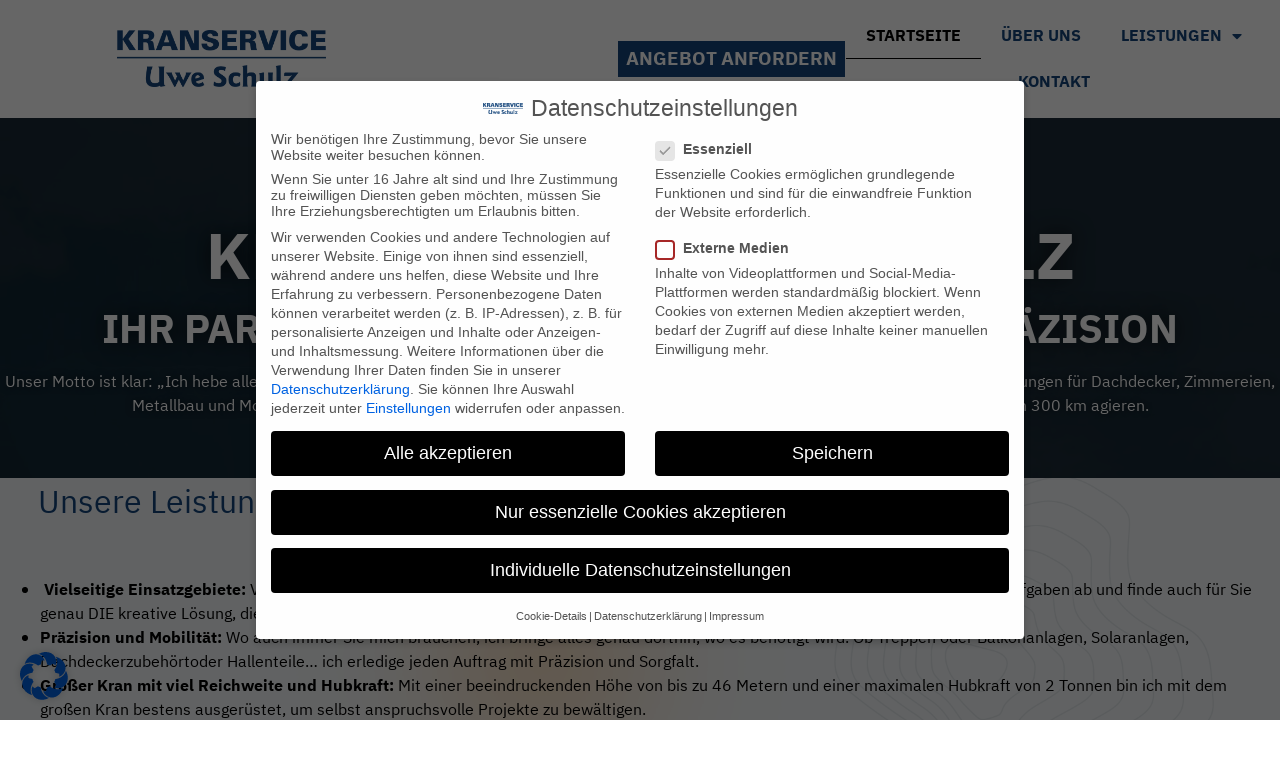

--- FILE ---
content_type: text/html; charset=UTF-8
request_url: https://www.zimmerei-uweschulz.de/
body_size: 23173
content:
<!doctype html>
<html lang="de" prefix="og: https://ogp.me/ns#">
<head>
	<meta charset="UTF-8">
	<meta name="viewport" content="width=device-width, initial-scale=1">
	<link rel="profile" href="https://gmpg.org/xfn/11">
	
<!-- Suchmaschinen-Optimierung durch Rank Math PRO - https://rankmath.com/ -->
<title>Startseite - Kranservice Uwe Schulz</title>
<meta name="description" content="Unser Motto ist klar: &quot;Ich hebe alles nach oben, was geht.&quot; Als Experte im Kranservice seit 2014 biete ich eine breite Palette von Dienstleistungen für"/>
<meta name="robots" content="index, follow, max-snippet:-1, max-video-preview:-1, max-image-preview:large"/>
<link rel="canonical" href="https://www.zimmerei-uweschulz.de/" />
<meta property="og:locale" content="de_DE" />
<meta property="og:type" content="website" />
<meta property="og:title" content="Startseite - Kranservice Uwe Schulz" />
<meta property="og:description" content="Unser Motto ist klar: &quot;Ich hebe alles nach oben, was geht.&quot; Als Experte im Kranservice seit 2014 biete ich eine breite Palette von Dienstleistungen für" />
<meta property="og:url" content="https://www.zimmerei-uweschulz.de/" />
<meta property="og:site_name" content="Kranservice Uwe Schulz" />
<meta property="og:updated_time" content="2023-10-16T12:24:46+02:00" />
<meta property="article:published_time" content="2022-10-06T06:57:24+02:00" />
<meta property="article:modified_time" content="2023-10-16T12:24:46+02:00" />
<meta name="twitter:card" content="summary_large_image" />
<meta name="twitter:title" content="Startseite - Kranservice Uwe Schulz" />
<meta name="twitter:description" content="Unser Motto ist klar: &quot;Ich hebe alles nach oben, was geht.&quot; Als Experte im Kranservice seit 2014 biete ich eine breite Palette von Dienstleistungen für" />
<meta name="twitter:label1" content="Verfasst von" />
<meta name="twitter:data1" content="webtonia" />
<meta name="twitter:label2" content="Lesedauer" />
<meta name="twitter:data2" content="2 Minuten" />
<script type="application/ld+json" class="rank-math-schema">{"@context":"https://schema.org","@graph":[{"@type":["Person","Organization"],"@id":"https://www.zimmerei-uweschulz.de/#person","name":"Kranservice Uwe Schulz","logo":{"@type":"ImageObject","@id":"https://www.zimmerei-uweschulz.de/#logo","url":"https://www.zimmerei-uweschulz.de/wp-content/uploads/Element-3-1.png","contentUrl":"https://www.zimmerei-uweschulz.de/wp-content/uploads/Element-3-1.png","caption":"Kranservice Uwe Schulz","inLanguage":"de","width":"1920","height":"526"},"image":{"@type":"ImageObject","@id":"https://www.zimmerei-uweschulz.de/#logo","url":"https://www.zimmerei-uweschulz.de/wp-content/uploads/Element-3-1.png","contentUrl":"https://www.zimmerei-uweschulz.de/wp-content/uploads/Element-3-1.png","caption":"Kranservice Uwe Schulz","inLanguage":"de","width":"1920","height":"526"}},{"@type":"WebSite","@id":"https://www.zimmerei-uweschulz.de/#website","url":"https://www.zimmerei-uweschulz.de","name":"Kranservice Uwe Schulz","publisher":{"@id":"https://www.zimmerei-uweschulz.de/#person"},"inLanguage":"de","potentialAction":{"@type":"SearchAction","target":"https://www.zimmerei-uweschulz.de/?s={search_term_string}","query-input":"required name=search_term_string"}},{"@type":"ImageObject","@id":"https://www.zimmerei-uweschulz.de/wp-content/uploads/Gross.png","url":"https://www.zimmerei-uweschulz.de/wp-content/uploads/Gross.png","width":"200","height":"200","inLanguage":"de"},{"@type":"WebPage","@id":"https://www.zimmerei-uweschulz.de/#webpage","url":"https://www.zimmerei-uweschulz.de/","name":"Startseite - Kranservice Uwe Schulz","datePublished":"2022-10-06T06:57:24+02:00","dateModified":"2023-10-16T12:24:46+02:00","about":{"@id":"https://www.zimmerei-uweschulz.de/#person"},"isPartOf":{"@id":"https://www.zimmerei-uweschulz.de/#website"},"primaryImageOfPage":{"@id":"https://www.zimmerei-uweschulz.de/wp-content/uploads/Gross.png"},"inLanguage":"de"},{"@type":"Person","@id":"https://www.zimmerei-uweschulz.de/author/webtonia/","name":"webtonia","url":"https://www.zimmerei-uweschulz.de/author/webtonia/","image":{"@type":"ImageObject","@id":"https://secure.gravatar.com/avatar/2d3e0624075edaba666396cc7754df7e8ae170f8971e71015cb96bc9ab8e2b65?s=96&amp;d=mm&amp;r=g","url":"https://secure.gravatar.com/avatar/2d3e0624075edaba666396cc7754df7e8ae170f8971e71015cb96bc9ab8e2b65?s=96&amp;d=mm&amp;r=g","caption":"webtonia","inLanguage":"de"},"sameAs":["https://www.zimmerei-uweschulz.de"]},{"@type":"Article","headline":"Startseite - Kranservice Uwe Schulz","keywords":"Startseite","datePublished":"2022-10-06T06:57:24+02:00","dateModified":"2023-10-16T12:24:46+02:00","author":{"@id":"https://www.zimmerei-uweschulz.de/author/webtonia/","name":"webtonia"},"publisher":{"@id":"https://www.zimmerei-uweschulz.de/#person"},"description":"Unser Motto ist klar: &quot;Ich hebe alles nach oben, was geht.&quot; Als Experte im Kranservice seit 2014 biete ich eine breite Palette von Dienstleistungen f\u00fcr","name":"Startseite - Kranservice Uwe Schulz","@id":"https://www.zimmerei-uweschulz.de/#richSnippet","isPartOf":{"@id":"https://www.zimmerei-uweschulz.de/#webpage"},"image":{"@id":"https://www.zimmerei-uweschulz.de/wp-content/uploads/Gross.png"},"inLanguage":"de","mainEntityOfPage":{"@id":"https://www.zimmerei-uweschulz.de/#webpage"}}]}</script>
<!-- /Rank Math WordPress SEO Plugin -->

<link rel="alternate" type="application/rss+xml" title="Kranservice Uwe Schulz  &raquo; Feed" href="https://www.zimmerei-uweschulz.de/feed/" />
<link rel="alternate" type="application/rss+xml" title="Kranservice Uwe Schulz  &raquo; Kommentar-Feed" href="https://www.zimmerei-uweschulz.de/comments/feed/" />
<link rel="alternate" title="oEmbed (JSON)" type="application/json+oembed" href="https://www.zimmerei-uweschulz.de/wp-json/oembed/1.0/embed?url=https%3A%2F%2Fwww.zimmerei-uweschulz.de%2F" />
<link rel="alternate" title="oEmbed (XML)" type="text/xml+oembed" href="https://www.zimmerei-uweschulz.de/wp-json/oembed/1.0/embed?url=https%3A%2F%2Fwww.zimmerei-uweschulz.de%2F&#038;format=xml" />
<style id='wp-img-auto-sizes-contain-inline-css'>
img:is([sizes=auto i],[sizes^="auto," i]){contain-intrinsic-size:3000px 1500px}
/*# sourceURL=wp-img-auto-sizes-contain-inline-css */
</style>
<link rel='stylesheet' id='bdt-uikit-css' href='https://www.zimmerei-uweschulz.de/wp-content/plugins/bdthemes-element-pack-lite/assets/css/bdt-uikit.css?ver=3.17.0' media='all' />
<link rel='stylesheet' id='ep-helper-css' href='https://www.zimmerei-uweschulz.de/wp-content/plugins/bdthemes-element-pack-lite/assets/css/ep-helper.css?ver=5.5.5' media='all' />
<style id='wp-emoji-styles-inline-css'>

	img.wp-smiley, img.emoji {
		display: inline !important;
		border: none !important;
		box-shadow: none !important;
		height: 1em !important;
		width: 1em !important;
		margin: 0 0.07em !important;
		vertical-align: -0.1em !important;
		background: none !important;
		padding: 0 !important;
	}
/*# sourceURL=wp-emoji-styles-inline-css */
</style>
<link rel='stylesheet' id='hello-elementor-css' href='https://www.zimmerei-uweschulz.de/wp-content/themes/hello-elementor/assets/css/reset.css?ver=3.4.6' media='all' />
<link rel='stylesheet' id='hello-elementor-theme-style-css' href='https://www.zimmerei-uweschulz.de/wp-content/themes/hello-elementor/assets/css/theme.css?ver=3.4.6' media='all' />
<link rel='stylesheet' id='hello-elementor-header-footer-css' href='https://www.zimmerei-uweschulz.de/wp-content/themes/hello-elementor/assets/css/header-footer.css?ver=3.4.6' media='all' />
<link rel='stylesheet' id='elementor-frontend-css' href='https://www.zimmerei-uweschulz.de/wp-content/plugins/elementor/assets/css/frontend-lite.min.css?ver=3.20.3' media='all' />
<link rel='stylesheet' id='elementor-post-401-css' href='https://www.zimmerei-uweschulz.de/wp-content/uploads/elementor/css/post-401.css?ver=1706557390' media='all' />
<link rel='stylesheet' id='elementor-icons-css' href='https://www.zimmerei-uweschulz.de/wp-content/plugins/elementor/assets/lib/eicons/css/elementor-icons.min.css?ver=5.29.0' media='all' />
<link rel='stylesheet' id='swiper-css' href='https://www.zimmerei-uweschulz.de/wp-content/plugins/elementor/assets/lib/swiper/v8/css/swiper.min.css?ver=8.4.5' media='all' />
<link rel='stylesheet' id='elementor-pro-css' href='https://www.zimmerei-uweschulz.de/wp-content/plugins/elementor-pro/assets/css/frontend-lite.min.css?ver=3.20.2' media='all' />
<link rel='stylesheet' id='elementor-global-css' href='https://www.zimmerei-uweschulz.de/wp-content/uploads/elementor/css/global.css?ver=1706557391' media='all' />
<link rel='stylesheet' id='elementor-post-4-css' href='https://www.zimmerei-uweschulz.de/wp-content/uploads/elementor/css/post-4.css?ver=1706557391' media='all' />
<link rel='stylesheet' id='elementor-post-12-css' href='https://www.zimmerei-uweschulz.de/wp-content/uploads/elementor/css/post-12.css?ver=1706557391' media='all' />
<link rel='stylesheet' id='elementor-post-15-css' href='https://www.zimmerei-uweschulz.de/wp-content/uploads/elementor/css/post-15.css?ver=1706557391' media='all' />
<link rel='stylesheet' id='borlabs-cookie-css' href='https://www.zimmerei-uweschulz.de/wp-content/cache/borlabs-cookie/borlabs-cookie_1_de.css?ver=2.2.67-13' media='all' />
<link rel='stylesheet' id='wt-style-css' href='https://www.zimmerei-uweschulz.de/wp-content/themes/hello-elementor-child/assets/css/style.css?ver=6.9' media='all' />
<link rel='stylesheet' id='elementor-icons-shared-0-css' href='https://www.zimmerei-uweschulz.de/wp-content/plugins/elementor/assets/lib/font-awesome/css/fontawesome.min.css?ver=5.15.3' media='all' />
<link rel='stylesheet' id='elementor-icons-fa-solid-css' href='https://www.zimmerei-uweschulz.de/wp-content/plugins/elementor/assets/lib/font-awesome/css/solid.min.css?ver=5.15.3' media='all' />
<link rel='stylesheet' id='elementor-icons-fa-regular-css' href='https://www.zimmerei-uweschulz.de/wp-content/plugins/elementor/assets/lib/font-awesome/css/regular.min.css?ver=5.15.3' media='all' />
<link rel='stylesheet' id='open-sans-css' href='https://static.webtonia.cloud/assets/fonts/open-sans/open-sans.css?ver=6.9' media='all' />
<script src="https://www.zimmerei-uweschulz.de/wp-includes/js/jquery/jquery.min.js?ver=3.7.1" id="jquery-core-js"></script>
<script src="https://www.zimmerei-uweschulz.de/wp-includes/js/jquery/jquery-migrate.min.js?ver=3.4.1" id="jquery-migrate-js"></script>
<link rel="https://api.w.org/" href="https://www.zimmerei-uweschulz.de/wp-json/" /><link rel="alternate" title="JSON" type="application/json" href="https://www.zimmerei-uweschulz.de/wp-json/wp/v2/pages/4" /><link rel="EditURI" type="application/rsd+xml" title="RSD" href="https://www.zimmerei-uweschulz.de/xmlrpc.php?rsd" />
<meta name="generator" content="WordPress 6.9" />
<link rel='shortlink' href='https://www.zimmerei-uweschulz.de/' />
<meta name="generator" content="Elementor 3.20.3; features: e_optimized_assets_loading, e_optimized_css_loading, additional_custom_breakpoints, block_editor_assets_optimize, e_image_loading_optimization; settings: css_print_method-external, google_font-enabled, font_display-auto">
<link rel="icon" href="https://www.zimmerei-uweschulz.de/wp-content/uploads/Element-3-1-150x150.png" sizes="32x32" />
<link rel="icon" href="https://www.zimmerei-uweschulz.de/wp-content/uploads/Element-3-1.png" sizes="192x192" />
<link rel="apple-touch-icon" href="https://www.zimmerei-uweschulz.de/wp-content/uploads/Element-3-1.png" />
<meta name="msapplication-TileImage" content="https://www.zimmerei-uweschulz.de/wp-content/uploads/Element-3-1.png" />
<style id='global-styles-inline-css'>
:root{--wp--preset--aspect-ratio--square: 1;--wp--preset--aspect-ratio--4-3: 4/3;--wp--preset--aspect-ratio--3-4: 3/4;--wp--preset--aspect-ratio--3-2: 3/2;--wp--preset--aspect-ratio--2-3: 2/3;--wp--preset--aspect-ratio--16-9: 16/9;--wp--preset--aspect-ratio--9-16: 9/16;--wp--preset--color--black: #000000;--wp--preset--color--cyan-bluish-gray: #abb8c3;--wp--preset--color--white: #ffffff;--wp--preset--color--pale-pink: #f78da7;--wp--preset--color--vivid-red: #cf2e2e;--wp--preset--color--luminous-vivid-orange: #ff6900;--wp--preset--color--luminous-vivid-amber: #fcb900;--wp--preset--color--light-green-cyan: #7bdcb5;--wp--preset--color--vivid-green-cyan: #00d084;--wp--preset--color--pale-cyan-blue: #8ed1fc;--wp--preset--color--vivid-cyan-blue: #0693e3;--wp--preset--color--vivid-purple: #9b51e0;--wp--preset--gradient--vivid-cyan-blue-to-vivid-purple: linear-gradient(135deg,rgb(6,147,227) 0%,rgb(155,81,224) 100%);--wp--preset--gradient--light-green-cyan-to-vivid-green-cyan: linear-gradient(135deg,rgb(122,220,180) 0%,rgb(0,208,130) 100%);--wp--preset--gradient--luminous-vivid-amber-to-luminous-vivid-orange: linear-gradient(135deg,rgb(252,185,0) 0%,rgb(255,105,0) 100%);--wp--preset--gradient--luminous-vivid-orange-to-vivid-red: linear-gradient(135deg,rgb(255,105,0) 0%,rgb(207,46,46) 100%);--wp--preset--gradient--very-light-gray-to-cyan-bluish-gray: linear-gradient(135deg,rgb(238,238,238) 0%,rgb(169,184,195) 100%);--wp--preset--gradient--cool-to-warm-spectrum: linear-gradient(135deg,rgb(74,234,220) 0%,rgb(151,120,209) 20%,rgb(207,42,186) 40%,rgb(238,44,130) 60%,rgb(251,105,98) 80%,rgb(254,248,76) 100%);--wp--preset--gradient--blush-light-purple: linear-gradient(135deg,rgb(255,206,236) 0%,rgb(152,150,240) 100%);--wp--preset--gradient--blush-bordeaux: linear-gradient(135deg,rgb(254,205,165) 0%,rgb(254,45,45) 50%,rgb(107,0,62) 100%);--wp--preset--gradient--luminous-dusk: linear-gradient(135deg,rgb(255,203,112) 0%,rgb(199,81,192) 50%,rgb(65,88,208) 100%);--wp--preset--gradient--pale-ocean: linear-gradient(135deg,rgb(255,245,203) 0%,rgb(182,227,212) 50%,rgb(51,167,181) 100%);--wp--preset--gradient--electric-grass: linear-gradient(135deg,rgb(202,248,128) 0%,rgb(113,206,126) 100%);--wp--preset--gradient--midnight: linear-gradient(135deg,rgb(2,3,129) 0%,rgb(40,116,252) 100%);--wp--preset--font-size--small: 13px;--wp--preset--font-size--medium: 20px;--wp--preset--font-size--large: 36px;--wp--preset--font-size--x-large: 42px;--wp--preset--spacing--20: 0.44rem;--wp--preset--spacing--30: 0.67rem;--wp--preset--spacing--40: 1rem;--wp--preset--spacing--50: 1.5rem;--wp--preset--spacing--60: 2.25rem;--wp--preset--spacing--70: 3.38rem;--wp--preset--spacing--80: 5.06rem;--wp--preset--shadow--natural: 6px 6px 9px rgba(0, 0, 0, 0.2);--wp--preset--shadow--deep: 12px 12px 50px rgba(0, 0, 0, 0.4);--wp--preset--shadow--sharp: 6px 6px 0px rgba(0, 0, 0, 0.2);--wp--preset--shadow--outlined: 6px 6px 0px -3px rgb(255, 255, 255), 6px 6px rgb(0, 0, 0);--wp--preset--shadow--crisp: 6px 6px 0px rgb(0, 0, 0);}:root { --wp--style--global--content-size: 800px;--wp--style--global--wide-size: 1200px; }:where(body) { margin: 0; }.wp-site-blocks > .alignleft { float: left; margin-right: 2em; }.wp-site-blocks > .alignright { float: right; margin-left: 2em; }.wp-site-blocks > .aligncenter { justify-content: center; margin-left: auto; margin-right: auto; }:where(.wp-site-blocks) > * { margin-block-start: 24px; margin-block-end: 0; }:where(.wp-site-blocks) > :first-child { margin-block-start: 0; }:where(.wp-site-blocks) > :last-child { margin-block-end: 0; }:root { --wp--style--block-gap: 24px; }:root :where(.is-layout-flow) > :first-child{margin-block-start: 0;}:root :where(.is-layout-flow) > :last-child{margin-block-end: 0;}:root :where(.is-layout-flow) > *{margin-block-start: 24px;margin-block-end: 0;}:root :where(.is-layout-constrained) > :first-child{margin-block-start: 0;}:root :where(.is-layout-constrained) > :last-child{margin-block-end: 0;}:root :where(.is-layout-constrained) > *{margin-block-start: 24px;margin-block-end: 0;}:root :where(.is-layout-flex){gap: 24px;}:root :where(.is-layout-grid){gap: 24px;}.is-layout-flow > .alignleft{float: left;margin-inline-start: 0;margin-inline-end: 2em;}.is-layout-flow > .alignright{float: right;margin-inline-start: 2em;margin-inline-end: 0;}.is-layout-flow > .aligncenter{margin-left: auto !important;margin-right: auto !important;}.is-layout-constrained > .alignleft{float: left;margin-inline-start: 0;margin-inline-end: 2em;}.is-layout-constrained > .alignright{float: right;margin-inline-start: 2em;margin-inline-end: 0;}.is-layout-constrained > .aligncenter{margin-left: auto !important;margin-right: auto !important;}.is-layout-constrained > :where(:not(.alignleft):not(.alignright):not(.alignfull)){max-width: var(--wp--style--global--content-size);margin-left: auto !important;margin-right: auto !important;}.is-layout-constrained > .alignwide{max-width: var(--wp--style--global--wide-size);}body .is-layout-flex{display: flex;}.is-layout-flex{flex-wrap: wrap;align-items: center;}.is-layout-flex > :is(*, div){margin: 0;}body .is-layout-grid{display: grid;}.is-layout-grid > :is(*, div){margin: 0;}body{padding-top: 0px;padding-right: 0px;padding-bottom: 0px;padding-left: 0px;}a:where(:not(.wp-element-button)){text-decoration: underline;}:root :where(.wp-element-button, .wp-block-button__link){background-color: #32373c;border-width: 0;color: #fff;font-family: inherit;font-size: inherit;font-style: inherit;font-weight: inherit;letter-spacing: inherit;line-height: inherit;padding-top: calc(0.667em + 2px);padding-right: calc(1.333em + 2px);padding-bottom: calc(0.667em + 2px);padding-left: calc(1.333em + 2px);text-decoration: none;text-transform: inherit;}.has-black-color{color: var(--wp--preset--color--black) !important;}.has-cyan-bluish-gray-color{color: var(--wp--preset--color--cyan-bluish-gray) !important;}.has-white-color{color: var(--wp--preset--color--white) !important;}.has-pale-pink-color{color: var(--wp--preset--color--pale-pink) !important;}.has-vivid-red-color{color: var(--wp--preset--color--vivid-red) !important;}.has-luminous-vivid-orange-color{color: var(--wp--preset--color--luminous-vivid-orange) !important;}.has-luminous-vivid-amber-color{color: var(--wp--preset--color--luminous-vivid-amber) !important;}.has-light-green-cyan-color{color: var(--wp--preset--color--light-green-cyan) !important;}.has-vivid-green-cyan-color{color: var(--wp--preset--color--vivid-green-cyan) !important;}.has-pale-cyan-blue-color{color: var(--wp--preset--color--pale-cyan-blue) !important;}.has-vivid-cyan-blue-color{color: var(--wp--preset--color--vivid-cyan-blue) !important;}.has-vivid-purple-color{color: var(--wp--preset--color--vivid-purple) !important;}.has-black-background-color{background-color: var(--wp--preset--color--black) !important;}.has-cyan-bluish-gray-background-color{background-color: var(--wp--preset--color--cyan-bluish-gray) !important;}.has-white-background-color{background-color: var(--wp--preset--color--white) !important;}.has-pale-pink-background-color{background-color: var(--wp--preset--color--pale-pink) !important;}.has-vivid-red-background-color{background-color: var(--wp--preset--color--vivid-red) !important;}.has-luminous-vivid-orange-background-color{background-color: var(--wp--preset--color--luminous-vivid-orange) !important;}.has-luminous-vivid-amber-background-color{background-color: var(--wp--preset--color--luminous-vivid-amber) !important;}.has-light-green-cyan-background-color{background-color: var(--wp--preset--color--light-green-cyan) !important;}.has-vivid-green-cyan-background-color{background-color: var(--wp--preset--color--vivid-green-cyan) !important;}.has-pale-cyan-blue-background-color{background-color: var(--wp--preset--color--pale-cyan-blue) !important;}.has-vivid-cyan-blue-background-color{background-color: var(--wp--preset--color--vivid-cyan-blue) !important;}.has-vivid-purple-background-color{background-color: var(--wp--preset--color--vivid-purple) !important;}.has-black-border-color{border-color: var(--wp--preset--color--black) !important;}.has-cyan-bluish-gray-border-color{border-color: var(--wp--preset--color--cyan-bluish-gray) !important;}.has-white-border-color{border-color: var(--wp--preset--color--white) !important;}.has-pale-pink-border-color{border-color: var(--wp--preset--color--pale-pink) !important;}.has-vivid-red-border-color{border-color: var(--wp--preset--color--vivid-red) !important;}.has-luminous-vivid-orange-border-color{border-color: var(--wp--preset--color--luminous-vivid-orange) !important;}.has-luminous-vivid-amber-border-color{border-color: var(--wp--preset--color--luminous-vivid-amber) !important;}.has-light-green-cyan-border-color{border-color: var(--wp--preset--color--light-green-cyan) !important;}.has-vivid-green-cyan-border-color{border-color: var(--wp--preset--color--vivid-green-cyan) !important;}.has-pale-cyan-blue-border-color{border-color: var(--wp--preset--color--pale-cyan-blue) !important;}.has-vivid-cyan-blue-border-color{border-color: var(--wp--preset--color--vivid-cyan-blue) !important;}.has-vivid-purple-border-color{border-color: var(--wp--preset--color--vivid-purple) !important;}.has-vivid-cyan-blue-to-vivid-purple-gradient-background{background: var(--wp--preset--gradient--vivid-cyan-blue-to-vivid-purple) !important;}.has-light-green-cyan-to-vivid-green-cyan-gradient-background{background: var(--wp--preset--gradient--light-green-cyan-to-vivid-green-cyan) !important;}.has-luminous-vivid-amber-to-luminous-vivid-orange-gradient-background{background: var(--wp--preset--gradient--luminous-vivid-amber-to-luminous-vivid-orange) !important;}.has-luminous-vivid-orange-to-vivid-red-gradient-background{background: var(--wp--preset--gradient--luminous-vivid-orange-to-vivid-red) !important;}.has-very-light-gray-to-cyan-bluish-gray-gradient-background{background: var(--wp--preset--gradient--very-light-gray-to-cyan-bluish-gray) !important;}.has-cool-to-warm-spectrum-gradient-background{background: var(--wp--preset--gradient--cool-to-warm-spectrum) !important;}.has-blush-light-purple-gradient-background{background: var(--wp--preset--gradient--blush-light-purple) !important;}.has-blush-bordeaux-gradient-background{background: var(--wp--preset--gradient--blush-bordeaux) !important;}.has-luminous-dusk-gradient-background{background: var(--wp--preset--gradient--luminous-dusk) !important;}.has-pale-ocean-gradient-background{background: var(--wp--preset--gradient--pale-ocean) !important;}.has-electric-grass-gradient-background{background: var(--wp--preset--gradient--electric-grass) !important;}.has-midnight-gradient-background{background: var(--wp--preset--gradient--midnight) !important;}.has-small-font-size{font-size: var(--wp--preset--font-size--small) !important;}.has-medium-font-size{font-size: var(--wp--preset--font-size--medium) !important;}.has-large-font-size{font-size: var(--wp--preset--font-size--large) !important;}.has-x-large-font-size{font-size: var(--wp--preset--font-size--x-large) !important;}
/*# sourceURL=global-styles-inline-css */
</style>
<link rel='stylesheet' id='e-animations-css' href='https://www.zimmerei-uweschulz.de/wp-content/plugins/elementor/assets/lib/animations/animations.min.css?ver=3.20.3' media='all' />
</head>
<body class="home wp-singular page-template-default page page-id-4 wp-custom-logo wp-embed-responsive wp-theme-hello-elementor wp-child-theme-hello-elementor-child hello-elementor-default elementor-default elementor-kit-401 elementor-page elementor-page-4">


<a class="skip-link screen-reader-text" href="#content">Zum Inhalt springen</a>

		<div data-elementor-type="header" data-elementor-id="12" class="elementor elementor-12 elementor-location-header" data-elementor-post-type="elementor_library">
					<section class="elementor-section elementor-top-section elementor-element elementor-element-54924902 elementor-section-full_width elementor-section-content-middle elementor-section-height-default elementor-section-height-default" data-id="54924902" data-element_type="section">
						<div class="elementor-container elementor-column-gap-default">
					<div class="elementor-column elementor-col-33 elementor-top-column elementor-element elementor-element-3003df3e" data-id="3003df3e" data-element_type="column">
			<div class="elementor-widget-wrap elementor-element-populated">
						<div class="elementor-element elementor-element-6f18afa elementor-widget elementor-widget-theme-site-logo elementor-widget-image" data-id="6f18afa" data-element_type="widget" data-widget_type="theme-site-logo.default">
				<div class="elementor-widget-container">
			<style>/*! elementor - v3.20.0 - 26-03-2024 */
.elementor-widget-image{text-align:center}.elementor-widget-image a{display:inline-block}.elementor-widget-image a img[src$=".svg"]{width:48px}.elementor-widget-image img{vertical-align:middle;display:inline-block}</style>						<a href="https://www.zimmerei-uweschulz.de">
			<img fetchpriority="high" width="1920" height="526" src="https://www.zimmerei-uweschulz.de/wp-content/uploads/Element-3-1.png" class="attachment-full size-full wp-image-11" alt="" srcset="https://www.zimmerei-uweschulz.de/wp-content/uploads/Element-3-1.png 1920w, https://www.zimmerei-uweschulz.de/wp-content/uploads/Element-3-1-300x82.png 300w, https://www.zimmerei-uweschulz.de/wp-content/uploads/Element-3-1-1024x281.png 1024w, https://www.zimmerei-uweschulz.de/wp-content/uploads/Element-3-1-768x210.png 768w, https://www.zimmerei-uweschulz.de/wp-content/uploads/Element-3-1-1536x421.png 1536w" sizes="(max-width: 1920px) 100vw, 1920px" />				</a>
									</div>
				</div>
					</div>
		</div>
				<div class="elementor-column elementor-col-33 elementor-top-column elementor-element elementor-element-7852e8db" data-id="7852e8db" data-element_type="column">
			<div class="elementor-widget-wrap elementor-element-populated">
						<div class="elementor-element elementor-element-1650f13b elementor-align-right elementor-mobile-align-center elementor-widget elementor-widget-button" data-id="1650f13b" data-element_type="widget" data-widget_type="button.default">
				<div class="elementor-widget-container">
					<div class="elementor-button-wrapper">
			<a class="elementor-button elementor-button-link elementor-size-sm elementor-animation-pulse" href="/kontakt/">
						<span class="elementor-button-content-wrapper">
						<span class="elementor-button-text">angebot anfordern</span>
		</span>
					</a>
		</div>
				</div>
				</div>
					</div>
		</div>
				<div class="elementor-column elementor-col-33 elementor-top-column elementor-element elementor-element-279c37f8" data-id="279c37f8" data-element_type="column">
			<div class="elementor-widget-wrap elementor-element-populated">
						<div class="elementor-element elementor-element-0380be8 elementor-nav-menu__align-center elementor-nav-menu--stretch elementor-nav-menu__text-align-center elementor-nav-menu--dropdown-tablet elementor-nav-menu--toggle elementor-nav-menu--burger elementor-widget elementor-widget-nav-menu" data-id="0380be8" data-element_type="widget" data-settings="{&quot;full_width&quot;:&quot;stretch&quot;,&quot;layout&quot;:&quot;horizontal&quot;,&quot;submenu_icon&quot;:{&quot;value&quot;:&quot;&lt;i class=\&quot;fas fa-caret-down\&quot;&gt;&lt;\/i&gt;&quot;,&quot;library&quot;:&quot;fa-solid&quot;},&quot;toggle&quot;:&quot;burger&quot;}" data-widget_type="nav-menu.default">
				<div class="elementor-widget-container">
			<link rel="stylesheet" href="https://www.zimmerei-uweschulz.de/wp-content/plugins/elementor-pro/assets/css/widget-nav-menu.min.css">			<nav class="elementor-nav-menu--main elementor-nav-menu__container elementor-nav-menu--layout-horizontal e--pointer-underline e--animation-fade">
				<ul id="menu-1-0380be8" class="elementor-nav-menu"><li class="menu-item menu-item-type-post_type menu-item-object-page menu-item-home current-menu-item page_item page-item-4 current_page_item menu-item-59"><a href="https://www.zimmerei-uweschulz.de/" aria-current="page" class="elementor-item elementor-item-active">Startseite</a></li>
<li class="menu-item menu-item-type-post_type menu-item-object-page menu-item-63"><a href="https://www.zimmerei-uweschulz.de/ueber-uns/" class="elementor-item">Über Uns</a></li>
<li class="menu-item menu-item-type-custom menu-item-object-custom menu-item-has-children menu-item-383"><a href="#" class="elementor-item elementor-item-anchor">Leistungen</a>
<ul class="sub-menu elementor-nav-menu--dropdown">
	<li class="menu-item menu-item-type-post_type menu-item-object-page menu-item-62"><a href="https://www.zimmerei-uweschulz.de/leistungen/galerie/" class="elementor-sub-item">Galerie</a></li>
</ul>
</li>
<li class="menu-item menu-item-type-post_type menu-item-object-page menu-item-60"><a href="https://www.zimmerei-uweschulz.de/kontakt/" class="elementor-item">Kontakt</a></li>
</ul>			</nav>
					<div class="elementor-menu-toggle" role="button" tabindex="0" aria-label="Menü Umschalter" aria-expanded="false">
			<i aria-hidden="true" role="presentation" class="elementor-menu-toggle__icon--open eicon-menu-bar"></i><i aria-hidden="true" role="presentation" class="elementor-menu-toggle__icon--close eicon-close"></i>			<span class="elementor-screen-only">Menü</span>
		</div>
					<nav class="elementor-nav-menu--dropdown elementor-nav-menu__container" aria-hidden="true">
				<ul id="menu-2-0380be8" class="elementor-nav-menu"><li class="menu-item menu-item-type-post_type menu-item-object-page menu-item-home current-menu-item page_item page-item-4 current_page_item menu-item-59"><a href="https://www.zimmerei-uweschulz.de/" aria-current="page" class="elementor-item elementor-item-active" tabindex="-1">Startseite</a></li>
<li class="menu-item menu-item-type-post_type menu-item-object-page menu-item-63"><a href="https://www.zimmerei-uweschulz.de/ueber-uns/" class="elementor-item" tabindex="-1">Über Uns</a></li>
<li class="menu-item menu-item-type-custom menu-item-object-custom menu-item-has-children menu-item-383"><a href="#" class="elementor-item elementor-item-anchor" tabindex="-1">Leistungen</a>
<ul class="sub-menu elementor-nav-menu--dropdown">
	<li class="menu-item menu-item-type-post_type menu-item-object-page menu-item-62"><a href="https://www.zimmerei-uweschulz.de/leistungen/galerie/" class="elementor-sub-item" tabindex="-1">Galerie</a></li>
</ul>
</li>
<li class="menu-item menu-item-type-post_type menu-item-object-page menu-item-60"><a href="https://www.zimmerei-uweschulz.de/kontakt/" class="elementor-item" tabindex="-1">Kontakt</a></li>
</ul>			</nav>
				</div>
				</div>
					</div>
		</div>
					</div>
		</section>
				</div>
		
<main id="content" class="site-main post-4 page type-page status-publish hentry">

	
	<div class="page-content">
				<div data-elementor-type="wp-page" data-elementor-id="4" class="elementor elementor-4" data-elementor-post-type="page">
						<section class="elementor-section elementor-top-section elementor-element elementor-element-1fcb027 elementor-section-height-min-height elementor-section-boxed elementor-section-height-default elementor-section-items-middle" data-id="1fcb027" data-element_type="section" data-settings="{&quot;background_background&quot;:&quot;classic&quot;}">
							<div class="elementor-background-overlay"></div>
							<div class="elementor-container elementor-column-gap-default">
					<div class="elementor-column elementor-col-100 elementor-top-column elementor-element elementor-element-faf0852" data-id="faf0852" data-element_type="column">
			<div class="elementor-widget-wrap elementor-element-populated">
						<div class="elementor-element elementor-element-936700e elementor-invisible elementor-widget elementor-widget-heading" data-id="936700e" data-element_type="widget" data-settings="{&quot;_animation&quot;:&quot;fadeInUp&quot;}" data-widget_type="heading.default">
				<div class="elementor-widget-container">
			<style>/*! elementor - v3.20.0 - 26-03-2024 */
.elementor-heading-title{padding:0;margin:0;line-height:1}.elementor-widget-heading .elementor-heading-title[class*=elementor-size-]>a{color:inherit;font-size:inherit;line-height:inherit}.elementor-widget-heading .elementor-heading-title.elementor-size-small{font-size:15px}.elementor-widget-heading .elementor-heading-title.elementor-size-medium{font-size:19px}.elementor-widget-heading .elementor-heading-title.elementor-size-large{font-size:29px}.elementor-widget-heading .elementor-heading-title.elementor-size-xl{font-size:39px}.elementor-widget-heading .elementor-heading-title.elementor-size-xxl{font-size:59px}</style><h1 class="elementor-heading-title elementor-size-default">Willkommen bei <br>Kranservice Uwe Schulz</h1>		</div>
				</div>
				<div class="elementor-element elementor-element-9492aff elementor-invisible elementor-widget elementor-widget-heading" data-id="9492aff" data-element_type="widget" data-settings="{&quot;_animation&quot;:&quot;fadeInUp&quot;}" data-widget_type="heading.default">
				<div class="elementor-widget-container">
			<h1 class="elementor-heading-title elementor-size-default"> Ihr Partner für effizientes Heben und Präzision</h1>		</div>
				</div>
				<div class="elementor-element elementor-element-550be0a elementor-invisible elementor-widget elementor-widget-text-editor" data-id="550be0a" data-element_type="widget" data-settings="{&quot;_animation&quot;:&quot;fadeInUp&quot;}" data-widget_type="text-editor.default">
				<div class="elementor-widget-container">
			<style>/*! elementor - v3.20.0 - 26-03-2024 */
.elementor-widget-text-editor.elementor-drop-cap-view-stacked .elementor-drop-cap{background-color:#69727d;color:#fff}.elementor-widget-text-editor.elementor-drop-cap-view-framed .elementor-drop-cap{color:#69727d;border:3px solid;background-color:transparent}.elementor-widget-text-editor:not(.elementor-drop-cap-view-default) .elementor-drop-cap{margin-top:8px}.elementor-widget-text-editor:not(.elementor-drop-cap-view-default) .elementor-drop-cap-letter{width:1em;height:1em}.elementor-widget-text-editor .elementor-drop-cap{float:left;text-align:center;line-height:1;font-size:50px}.elementor-widget-text-editor .elementor-drop-cap-letter{display:inline-block}</style>				<p>Unser Motto ist klar: &#8222;Ich hebe alles nach oben, was geht.&#8220; Als Experte im Kranservice seit 2014 biete ich eine breite Palette von Dienstleistungen für Dachdecker, Zimmereien, Metallbau und Montagearbeiten. Mit zwei leistungsstarken Kranen bin ich südlich von Berlin stationiert kann im Umkreis von 300 km agieren.</p>						</div>
				</div>
					</div>
		</div>
					</div>
		</section>
				<section class="elementor-section elementor-top-section elementor-element elementor-element-71c0c16 elementor-section-height-min-height elementor-section-boxed elementor-section-height-default elementor-section-items-middle" data-id="71c0c16" data-element_type="section" data-settings="{&quot;background_background&quot;:&quot;classic&quot;}">
							<div class="elementor-background-overlay"></div>
							<div class="elementor-container elementor-column-gap-default">
					<div class="elementor-column elementor-col-100 elementor-top-column elementor-element elementor-element-5e6c4d7" data-id="5e6c4d7" data-element_type="column">
			<div class="elementor-widget-wrap elementor-element-populated">
						<section class="elementor-section elementor-inner-section elementor-element elementor-element-346a183 elementor-section-full_width elementor-section-height-default elementor-section-height-default" data-id="346a183" data-element_type="section">
						<div class="elementor-container elementor-column-gap-default">
					<div class="elementor-column elementor-col-100 elementor-inner-column elementor-element elementor-element-c16aad5" data-id="c16aad5" data-element_type="column">
			<div class="elementor-widget-wrap elementor-element-populated">
						<div class="elementor-element elementor-element-9a92a0d elementor-widget elementor-widget-text-editor" data-id="9a92a0d" data-element_type="widget" data-widget_type="text-editor.default">
				<div class="elementor-widget-container">
							<p>Unsere Leistungen im Überblick:</p>						</div>
				</div>
					</div>
		</div>
					</div>
		</section>
				<div class="elementor-element elementor-element-1e8a028 elementor-widget elementor-widget-text-editor" data-id="1e8a028" data-element_type="widget" data-widget_type="text-editor.default">
				<div class="elementor-widget-container">
							<ul><li> <strong>Vielseitige Einsatzgebiete:</strong> Von Dachdeckerarbeiten über Zimmereien bis hin zum Montagebau – ich decke ein breites Spektrum an Aufgaben ab und finde auch für Sie genau DIE kreative Lösung, die Ihr Problem braucht.</li><li><strong>Präzision und Mobilität:</strong> Wo auch immer Sie mich brauchen, ich bringe alles genau dorthin, wo es benötigt wird. Ob Treppen oder Balkonanlagen, Solaranlagen, Dachdeckerzubehörtoder Hallenteile&#8230; ich erledige jeden Auftrag mit Präzision und Sorgfalt.</li><li><strong>Großer Kran mit viel Reichweite und Hubkraft:</strong> Mit einer beeindruckenden Höhe von bis zu 46 Metern und einer maximalen Hubkraft von 2 Tonnen bin ich mit dem großen Kran bestens ausgerüstet, um selbst anspruchsvolle Projekte zu bewältigen.</li><li><strong>Kleiner Kran, große Vorteile:</strong> Unser kleiner Kran auf einem Anhänger bietet eine Hubkraft von 800 kg. Seine kompakte Größe macht ihn perfekt für enge Gelände und schwer zugängliche Orte.</li><li><strong>Fernbedienung für präzise Steuerung:</strong> Beide Krane können per Fernbedienung gesteuert werden. Das bedeutet, der Kranfahrer ist immer direkt am Ort des Geschehens und sorgt dafür, dass die Last präzise platziert wird – ohne zusätzliches Personal.</li><li><strong>Kombinationsarbeiten für maximale Effizienz:</strong> Unsere Kräne können auch in Kombination eingesetzt werden, um so noch komplexere Herausforderungen zu meistern. Zum Beispiel bringen wir Lasten zunächst mit dem großen Kran an den richtigen Platz und heben sie dann mit dem kleinen Kran präzise in die Höhe.</li></ul>						</div>
				</div>
					</div>
		</div>
					</div>
		</section>
				<section class="elementor-section elementor-top-section elementor-element elementor-element-98eb5a5 elementor-section-full_width elementor-section-height-min-height elementor-section-items-bottom elementor-section-height-default" data-id="98eb5a5" data-element_type="section">
							<div class="elementor-background-overlay"></div>
							<div class="elementor-container elementor-column-gap-default">
					<div class="elementor-column elementor-col-100 elementor-top-column elementor-element elementor-element-37a8640" data-id="37a8640" data-element_type="column">
			<div class="elementor-widget-wrap elementor-element-populated">
						<section class="elementor-section elementor-inner-section elementor-element elementor-element-0d903f4 elementor-section-boxed elementor-section-height-default elementor-section-height-default" data-id="0d903f4" data-element_type="section">
						<div class="elementor-container elementor-column-gap-default">
					<div class="elementor-column elementor-col-100 elementor-inner-column elementor-element elementor-element-19801e4" data-id="19801e4" data-element_type="column">
			<div class="elementor-widget-wrap elementor-element-populated">
						<div class="elementor-element elementor-element-b419a54 elementor-widget elementor-widget-heading" data-id="b419a54" data-element_type="widget" data-widget_type="heading.default">
				<div class="elementor-widget-container">
			<h1 class="elementor-heading-title elementor-size-default">Galerie</h1>		</div>
				</div>
					</div>
		</div>
					</div>
		</section>
				<div class="elementor-element elementor-element-fe5ad9b elementor-skin-carousel elementor-arrows-yes elementor-pagination-type-bullets elementor-pagination-position-outside elementor-widget elementor-widget-media-carousel" data-id="fe5ad9b" data-element_type="widget" data-settings="{&quot;slides_per_view&quot;:&quot;5&quot;,&quot;slides_to_scroll&quot;:&quot;4&quot;,&quot;space_between&quot;:{&quot;unit&quot;:&quot;px&quot;,&quot;size&quot;:35,&quot;sizes&quot;:[]},&quot;slides_per_view_tablet&quot;:&quot;2&quot;,&quot;slides_per_view_mobile&quot;:&quot;1&quot;,&quot;skin&quot;:&quot;carousel&quot;,&quot;effect&quot;:&quot;slide&quot;,&quot;show_arrows&quot;:&quot;yes&quot;,&quot;pagination&quot;:&quot;bullets&quot;,&quot;speed&quot;:500,&quot;autoplay&quot;:&quot;yes&quot;,&quot;autoplay_speed&quot;:5000,&quot;loop&quot;:&quot;yes&quot;,&quot;pause_on_hover&quot;:&quot;yes&quot;,&quot;pause_on_interaction&quot;:&quot;yes&quot;,&quot;space_between_tablet&quot;:{&quot;unit&quot;:&quot;px&quot;,&quot;size&quot;:10,&quot;sizes&quot;:[]},&quot;space_between_mobile&quot;:{&quot;unit&quot;:&quot;px&quot;,&quot;size&quot;:10,&quot;sizes&quot;:[]}}" data-widget_type="media-carousel.default">
				<div class="elementor-widget-container">
			<link rel="stylesheet" href="https://www.zimmerei-uweschulz.de/wp-content/plugins/elementor-pro/assets/css/widget-carousel.min.css">		<div class="elementor-swiper">
			<div class="elementor-main-swiper swiper">
				<div class="swiper-wrapper">
											<div class="swiper-slide">
							<a href="http://140993.webtonia.cloud/wp-content/uploads/20211203_090218.jpg" data-elementor-open-lightbox="yes" data-elementor-lightbox-slideshow="fe5ad9b" data-elementor-lightbox-title="20211203_090218.jpg" data-e-action-hash="#elementor-action%3Aaction%3Dlightbox%26settings%3DeyJpZCI6NzIsInVybCI6Imh0dHBzOlwvXC93d3cuemltbWVyZWktdXdlc2NodWx6LmRlXC93cC1jb250ZW50XC91cGxvYWRzXC8yMDIxMTIwM18wOTAyMTguanBnIiwic2xpZGVzaG93IjoiZmU1YWQ5YiJ9" target="_blank" rel="noopener">		<div class="elementor-carousel-image" role="img" aria-label="20211203_090218.jpg" style="background-image: url(&#039;https://www.zimmerei-uweschulz.de/wp-content/uploads/20211203_090218.jpg&#039;)">

			
					</div>
		</a>						</div>
											<div class="swiper-slide">
							<a href="http://140993.webtonia.cloud/wp-content/uploads/20210427_134153.jpg" data-elementor-open-lightbox="yes" data-elementor-lightbox-slideshow="fe5ad9b" data-elementor-lightbox-title="20210427_134153.jpg" data-e-action-hash="#elementor-action%3Aaction%3Dlightbox%26settings%3DeyJpZCI6NzQsInVybCI6Imh0dHBzOlwvXC93d3cuemltbWVyZWktdXdlc2NodWx6LmRlXC93cC1jb250ZW50XC91cGxvYWRzXC8yMDIxMDQyN18xMzQxNTMuanBnIiwic2xpZGVzaG93IjoiZmU1YWQ5YiJ9" target="_blank" rel="noopener">		<div class="elementor-carousel-image" role="img" aria-label="20210427_134153.jpg" style="background-image: url(&#039;https://www.zimmerei-uweschulz.de/wp-content/uploads/20210427_134153.jpg&#039;)">

			
					</div>
		</a>						</div>
											<div class="swiper-slide">
							<a href="http://140993.webtonia.cloud/wp-content/uploads/20220309_082603.jpg" data-elementor-open-lightbox="yes" data-elementor-lightbox-slideshow="fe5ad9b" data-elementor-lightbox-title="20220309_082603.jpg" data-e-action-hash="#elementor-action%3Aaction%3Dlightbox%26settings%3DeyJpZCI6NzUsInVybCI6Imh0dHBzOlwvXC93d3cuemltbWVyZWktdXdlc2NodWx6LmRlXC93cC1jb250ZW50XC91cGxvYWRzXC8yMDIyMDMwOV8wODI2MDMuanBnIiwic2xpZGVzaG93IjoiZmU1YWQ5YiJ9" target="_blank" rel="noopener">		<div class="elementor-carousel-image" role="img" aria-label="20220309_082603.jpg" style="background-image: url(&#039;https://www.zimmerei-uweschulz.de/wp-content/uploads/20220309_082603.jpg&#039;)">

			
					</div>
		</a>						</div>
											<div class="swiper-slide">
							<a href="http://140993.webtonia.cloud/wp-content/uploads/20191030_101506.jpg" data-elementor-open-lightbox="yes" data-elementor-lightbox-slideshow="fe5ad9b" data-elementor-lightbox-title="20191030_101506.jpg" data-e-action-hash="#elementor-action%3Aaction%3Dlightbox%26settings%3DeyJpZCI6NzYsInVybCI6Imh0dHBzOlwvXC93d3cuemltbWVyZWktdXdlc2NodWx6LmRlXC93cC1jb250ZW50XC91cGxvYWRzXC8yMDE5MTAzMF8xMDE1MDYuanBnIiwic2xpZGVzaG93IjoiZmU1YWQ5YiJ9" target="_blank" rel="noopener">		<div class="elementor-carousel-image" role="img" aria-label="20191030_101506.jpg" style="background-image: url(&#039;https://www.zimmerei-uweschulz.de/wp-content/uploads/20191030_101506.jpg&#039;)">

			
					</div>
		</a>						</div>
											<div class="swiper-slide">
							<a href="http://140993.webtonia.cloud/wp-content/uploads/20190920_112453.jpg" data-elementor-open-lightbox="yes" data-elementor-lightbox-slideshow="fe5ad9b" data-elementor-lightbox-title="20190920_112453.jpg" data-e-action-hash="#elementor-action%3Aaction%3Dlightbox%26settings%3DeyJpZCI6NzcsInVybCI6Imh0dHBzOlwvXC93d3cuemltbWVyZWktdXdlc2NodWx6LmRlXC93cC1jb250ZW50XC91cGxvYWRzXC8yMDE5MDkyMF8xMTI0NTMuanBnIiwic2xpZGVzaG93IjoiZmU1YWQ5YiJ9" target="_blank" rel="noopener">		<div class="elementor-carousel-image" role="img" aria-label="20190920_112453.jpg" style="background-image: url(&#039;https://www.zimmerei-uweschulz.de/wp-content/uploads/20190920_112453.jpg&#039;)">

			
					</div>
		</a>						</div>
											<div class="swiper-slide">
							<a href="http://140993.webtonia.cloud/wp-content/uploads/20200609_075437.jpg" data-elementor-open-lightbox="yes" data-elementor-lightbox-slideshow="fe5ad9b" data-elementor-lightbox-title="20200609_075437.jpg" data-e-action-hash="#elementor-action%3Aaction%3Dlightbox%26settings%3DeyJpZCI6NzgsInVybCI6Imh0dHBzOlwvXC93d3cuemltbWVyZWktdXdlc2NodWx6LmRlXC93cC1jb250ZW50XC91cGxvYWRzXC8yMDIwMDYwOV8wNzU0MzcuanBnIiwic2xpZGVzaG93IjoiZmU1YWQ5YiJ9" target="_blank" rel="noopener">		<div class="elementor-carousel-image" role="img" aria-label="20200609_075437.jpg" style="background-image: url(&#039;https://www.zimmerei-uweschulz.de/wp-content/uploads/20200609_075437.jpg&#039;)">

			
					</div>
		</a>						</div>
											<div class="swiper-slide">
							<a href="http://140993.webtonia.cloud/wp-content/uploads/20210608_082158.jpg" data-elementor-open-lightbox="yes" data-elementor-lightbox-slideshow="fe5ad9b" data-elementor-lightbox-title="20210608_082158.jpg" data-e-action-hash="#elementor-action%3Aaction%3Dlightbox%26settings%3DeyJpZCI6NzksInVybCI6Imh0dHBzOlwvXC93d3cuemltbWVyZWktdXdlc2NodWx6LmRlXC93cC1jb250ZW50XC91cGxvYWRzXC8yMDIxMDYwOF8wODIxNTguanBnIiwic2xpZGVzaG93IjoiZmU1YWQ5YiJ9" target="_blank" rel="noopener">		<div class="elementor-carousel-image" role="img" aria-label="20210608_082158.jpg" style="background-image: url(&#039;https://www.zimmerei-uweschulz.de/wp-content/uploads/20210608_082158.jpg&#039;)">

			
					</div>
		</a>						</div>
											<div class="swiper-slide">
									<div class="elementor-carousel-image" role="img" aria-label="20160809_152136.jpg" style="background-image: url(&#039;https://www.zimmerei-uweschulz.de/wp-content/uploads/20160809_152136.jpg&#039;)">

			
					</div>
								</div>
									</div>
															<div class="swiper-pagination"></div>
																<div class="elementor-swiper-button elementor-swiper-button-prev" role="button" tabindex="0">
							<i aria-hidden="true" class="eicon-chevron-left"></i>							<span class="elementor-screen-only">Voriger</span>
						</div>
						<div class="elementor-swiper-button elementor-swiper-button-next" role="button" tabindex="0">
							<i aria-hidden="true" class="eicon-chevron-right"></i>							<span class="elementor-screen-only">Nächster</span>
						</div>
												</div>
		</div>
				</div>
				</div>
					</div>
		</div>
					</div>
		</section>
				<section class="elementor-section elementor-top-section elementor-element elementor-element-785307b elementor-section-height-min-height elementor-section-boxed elementor-section-height-default elementor-section-items-middle" data-id="785307b" data-element_type="section">
							<div class="elementor-background-overlay"></div>
							<div class="elementor-container elementor-column-gap-default">
					<div class="elementor-column elementor-col-100 elementor-top-column elementor-element elementor-element-bde5c56" data-id="bde5c56" data-element_type="column">
			<div class="elementor-widget-wrap elementor-element-populated">
						<div class="elementor-element elementor-element-1200c5a elementor-widget elementor-widget-heading" data-id="1200c5a" data-element_type="widget" data-widget_type="heading.default">
				<div class="elementor-widget-container">
			<h2 class="elementor-heading-title elementor-size-default">Technische Daten im Überblick:</h2>		</div>
				</div>
				<section class="elementor-section elementor-inner-section elementor-element elementor-element-29bbd10 elementor-section-boxed elementor-section-height-default elementor-section-height-default" data-id="29bbd10" data-element_type="section">
						<div class="elementor-container elementor-column-gap-default">
					<div class="elementor-column elementor-col-25 elementor-inner-column elementor-element elementor-element-cd0b4de" data-id="cd0b4de" data-element_type="column" data-settings="{&quot;background_background&quot;:&quot;classic&quot;}">
			<div class="elementor-widget-wrap elementor-element-populated">
						<div class="elementor-element elementor-element-707fe72 elementor-position-top elementor-widget elementor-widget-image-box" data-id="707fe72" data-element_type="widget" data-widget_type="image-box.default">
				<div class="elementor-widget-container">
			<style>/*! elementor - v3.20.0 - 26-03-2024 */
.elementor-widget-image-box .elementor-image-box-content{width:100%}@media (min-width:768px){.elementor-widget-image-box.elementor-position-left .elementor-image-box-wrapper,.elementor-widget-image-box.elementor-position-right .elementor-image-box-wrapper{display:flex}.elementor-widget-image-box.elementor-position-right .elementor-image-box-wrapper{text-align:right;flex-direction:row-reverse}.elementor-widget-image-box.elementor-position-left .elementor-image-box-wrapper{text-align:left;flex-direction:row}.elementor-widget-image-box.elementor-position-top .elementor-image-box-img{margin:auto}.elementor-widget-image-box.elementor-vertical-align-top .elementor-image-box-wrapper{align-items:flex-start}.elementor-widget-image-box.elementor-vertical-align-middle .elementor-image-box-wrapper{align-items:center}.elementor-widget-image-box.elementor-vertical-align-bottom .elementor-image-box-wrapper{align-items:flex-end}}@media (max-width:767px){.elementor-widget-image-box .elementor-image-box-img{margin-left:auto!important;margin-right:auto!important;margin-bottom:15px}}.elementor-widget-image-box .elementor-image-box-img{display:inline-block}.elementor-widget-image-box .elementor-image-box-title a{color:inherit}.elementor-widget-image-box .elementor-image-box-wrapper{text-align:center}.elementor-widget-image-box .elementor-image-box-description{margin:0}</style><div class="elementor-image-box-wrapper"><figure class="elementor-image-box-img"><a href="/wp-content/uploads/Gross.png" tabindex="-1"><img decoding="async" width="1173" height="1669" src="https://www.zimmerei-uweschulz.de/wp-content/uploads/Gross.png" class="attachment-full size-full wp-image-164" alt="" srcset="https://www.zimmerei-uweschulz.de/wp-content/uploads/Gross.png 1173w, https://www.zimmerei-uweschulz.de/wp-content/uploads/Gross-211x300.png 211w, https://www.zimmerei-uweschulz.de/wp-content/uploads/Gross-720x1024.png 720w, https://www.zimmerei-uweschulz.de/wp-content/uploads/Gross-768x1093.png 768w, https://www.zimmerei-uweschulz.de/wp-content/uploads/Gross-1080x1536.png 1080w" sizes="(max-width: 1173px) 100vw, 1173px" /></a></figure><div class="elementor-image-box-content"><h3 class="elementor-image-box-title"><a href="/wp-content/uploads/Gross.png">Großer Kran </a></h3></div></div>		</div>
				</div>
					</div>
		</div>
				<div class="elementor-column elementor-col-25 elementor-inner-column elementor-element elementor-element-30dc5d1" data-id="30dc5d1" data-element_type="column" data-settings="{&quot;background_background&quot;:&quot;classic&quot;}">
			<div class="elementor-widget-wrap elementor-element-populated">
						<div class="elementor-element elementor-element-2d7e2ad elementor-position-top elementor-widget elementor-widget-image-box" data-id="2d7e2ad" data-element_type="widget" data-widget_type="image-box.default">
				<div class="elementor-widget-container">
			<div class="elementor-image-box-wrapper"><figure class="elementor-image-box-img"><a href="/wp-content/uploads/Screenshot-2023-09-04-115745.png" tabindex="-1"><img decoding="async" width="1159" height="1651" src="https://www.zimmerei-uweschulz.de/wp-content/uploads/Screenshot-2023-09-04-115745.png" class="attachment-full size-full wp-image-165" alt="" srcset="https://www.zimmerei-uweschulz.de/wp-content/uploads/Screenshot-2023-09-04-115745.png 1159w, https://www.zimmerei-uweschulz.de/wp-content/uploads/Screenshot-2023-09-04-115745-211x300.png 211w, https://www.zimmerei-uweschulz.de/wp-content/uploads/Screenshot-2023-09-04-115745-719x1024.png 719w, https://www.zimmerei-uweschulz.de/wp-content/uploads/Screenshot-2023-09-04-115745-768x1094.png 768w, https://www.zimmerei-uweschulz.de/wp-content/uploads/Screenshot-2023-09-04-115745-1078x1536.png 1078w" sizes="(max-width: 1159px) 100vw, 1159px" /></a></figure><div class="elementor-image-box-content"><h3 class="elementor-image-box-title"><a href="/wp-content/uploads/Screenshot-2023-09-04-115745.png">Grosser Kran mit Arbeitsbühne</a></h3></div></div>		</div>
				</div>
					</div>
		</div>
				<div class="elementor-column elementor-col-25 elementor-inner-column elementor-element elementor-element-8ad9e32" data-id="8ad9e32" data-element_type="column" data-settings="{&quot;background_background&quot;:&quot;classic&quot;}">
			<div class="elementor-widget-wrap elementor-element-populated">
						<div class="elementor-element elementor-element-51ce8de elementor-position-top elementor-widget elementor-widget-image-box" data-id="51ce8de" data-element_type="widget" data-widget_type="image-box.default">
				<div class="elementor-widget-container">
			<div class="elementor-image-box-wrapper"><figure class="elementor-image-box-img"><a href="/wp-content/uploads/Arbeitsbuehne.png" tabindex="-1"><img loading="lazy" decoding="async" width="1150" height="1659" src="https://www.zimmerei-uweschulz.de/wp-content/uploads/Arbeitsbuehne.png" class="attachment-full size-full wp-image-166" alt="" srcset="https://www.zimmerei-uweschulz.de/wp-content/uploads/Arbeitsbuehne.png 1150w, https://www.zimmerei-uweschulz.de/wp-content/uploads/Arbeitsbuehne-208x300.png 208w, https://www.zimmerei-uweschulz.de/wp-content/uploads/Arbeitsbuehne-710x1024.png 710w, https://www.zimmerei-uweschulz.de/wp-content/uploads/Arbeitsbuehne-768x1108.png 768w, https://www.zimmerei-uweschulz.de/wp-content/uploads/Arbeitsbuehne-1065x1536.png 1065w" sizes="(max-width: 1150px) 100vw, 1150px" /></a></figure><div class="elementor-image-box-content"><h3 class="elementor-image-box-title"><a href="/wp-content/uploads/Arbeitsbuehne.png">Grosser Kran mit Arbeitsbühne</a></h3></div></div>		</div>
				</div>
					</div>
		</div>
				<div class="elementor-column elementor-col-25 elementor-inner-column elementor-element elementor-element-3c436ea" data-id="3c436ea" data-element_type="column" data-settings="{&quot;background_background&quot;:&quot;classic&quot;}">
			<div class="elementor-widget-wrap elementor-element-populated">
						<div class="elementor-element elementor-element-b0dfe15 elementor-position-top elementor-widget elementor-widget-image-box" data-id="b0dfe15" data-element_type="widget" data-widget_type="image-box.default">
				<div class="elementor-widget-container">
			<div class="elementor-image-box-wrapper"><figure class="elementor-image-box-img"><a href="/wp-content/uploads/Unbenannt-2.png" tabindex="-1"><img loading="lazy" decoding="async" width="663" height="829" src="https://www.zimmerei-uweschulz.de/wp-content/uploads/Unbenannt-2.png" class="attachment-full size-full wp-image-259" alt="" srcset="https://www.zimmerei-uweschulz.de/wp-content/uploads/Unbenannt-2.png 663w, https://www.zimmerei-uweschulz.de/wp-content/uploads/Unbenannt-2-240x300.png 240w" sizes="(max-width: 663px) 100vw, 663px" /></a></figure><div class="elementor-image-box-content"><h3 class="elementor-image-box-title"><a href="/wp-content/uploads/Unbenannt-2.png">Kleiner Kran</a></h3></div></div>		</div>
				</div>
					</div>
		</div>
					</div>
		</section>
					</div>
		</div>
					</div>
		</section>
				<section class="elementor-section elementor-top-section elementor-element elementor-element-482c3bc elementor-section-height-min-height elementor-section-boxed elementor-section-height-default elementor-section-items-middle" data-id="482c3bc" data-element_type="section" data-settings="{&quot;background_background&quot;:&quot;classic&quot;}">
							<div class="elementor-background-overlay"></div>
							<div class="elementor-container elementor-column-gap-default">
					<div class="elementor-column elementor-col-100 elementor-top-column elementor-element elementor-element-cfb31ef" data-id="cfb31ef" data-element_type="column">
			<div class="elementor-widget-wrap elementor-element-populated">
						<div class="elementor-element elementor-element-fc6e6af elementor-view-default elementor-widget elementor-widget-icon" data-id="fc6e6af" data-element_type="widget" data-widget_type="icon.default">
				<div class="elementor-widget-container">
					<div class="elementor-icon-wrapper">
			<div class="elementor-icon">
			<svg xmlns="http://www.w3.org/2000/svg" xmlns:xlink="http://www.w3.org/1999/xlink" id="Ebene_2_00000046314130741727576740000009474927295049260416_" x="0px" y="0px" viewBox="0 0 114.2 42" style="enable-background:new 0 0 114.2 42;" xml:space="preserve"><g id="Ebene_1-2">	<g>		<path d="M12.1,3.7C9.9,3.8,8.7,3.8,4.8,3.8c-1.8,0-2.2,0.1-3,0.5l0.8-2.9C2.8,0.6,3.1,0.5,4,0.5h14.6L7.9,15.9   c0.9-0.1,1.4-0.1,2.7-0.1c0.7,0,3.8,0.1,4.4,0.1c2.2,0,2.8-0.3,3.4-0.5l-0.6,2.5c-0.2,1-0.6,1.4-3.2,1.4c-1.3,0-7.1-0.1-8.2-0.1   c-2.3,0-3.3,0-5.6,0.1L12.1,3.7z"></path>		<path d="M24.6,14.6c0,2.8,0.1,3.6,0.6,4.6h-5c0.3-0.8,0.6-1.4,0.6-4.6v-2.5c0-3.5-0.2-4-0.6-5.1L24.6,6V14.6z M24.5,2.1   c0,1.1-0.9,2-2.1,2s-2-0.9-2-2s0.9-2,2-2S24.5,0.9,24.5,2.1z"></path>		<path d="M31.9,7.1c0.7-0.5,1.7-1.3,3.7-1.3s2.8,0.8,3.3,1.3c1.5-1.1,3-1.3,4.1-1.3c1.2,0,3,0.4,3.7,1.5c0.5,0.8,0.5,1.6,0.5,3v4.3   c0,2.9,0.1,3.6,0.6,4.6h-5c0.4-0.9,0.6-1.5,0.6-4.6v-3c0-1.1,0-2.4-1.6-2.4c-0.8,0-1.5,0.4-2.1,1v4.4c0,3.1,0.2,3.7,0.6,4.6h-5   c0.5-0.8,0.6-1.8,0.6-4.6v-3.3c0-0.6,0-2.1-1.7-2.1c-1,0-1.6,0.6-2,1v4.4c0,2.9,0.1,3.6,0.6,4.6h-5c0.4-0.8,0.6-1.4,0.6-4.6v-2.5   c0-3.6-0.2-4.1-0.6-5.2l4-0.9L31.9,7.1L31.9,7.1z"></path>		<path d="M54.4,7.1c0.7-0.5,1.7-1.3,3.7-1.3s2.8,0.8,3.3,1.3c1.5-1.1,3-1.3,4.1-1.3c1.2,0,3,0.4,3.7,1.5c0.5,0.8,0.5,1.6,0.5,3v4.3   c0,2.9,0.1,3.6,0.6,4.6h-5c0.4-0.9,0.6-1.5,0.6-4.6v-3c0-1.1,0-2.4-1.6-2.4c-0.8,0-1.5,0.4-2.1,1v4.4c0,3.1,0.2,3.7,0.6,4.6h-5   c0.5-0.8,0.6-1.8,0.6-4.6v-3.3c0-0.6,0-2.1-1.7-2.1c-1,0-1.6,0.6-2,1v4.4c0,2.9,0.1,3.6,0.6,4.6h-5c0.4-0.8,0.6-1.4,0.6-4.6v-2.5   c0-3.6-0.2-4.1-0.6-5.2l4-0.9L54.4,7.1L54.4,7.1z"></path>		<path d="M76.7,14.4c0.2,0.6,0.8,1.9,2.7,1.9c1.7,0,2.8-0.9,3.7-1.5l1.5,2.8c-1.3,0.9-2.8,1.8-5.5,1.8c-4.8,0-6.7-3.4-6.7-7   c0-4.1,2.5-6.5,6.3-6.5c1.5,0,3.2,0.4,4.3,1.9c1.1,1.5,1.2,2.9,1.3,4.1L76.7,14.4L76.7,14.4z M80.5,10.4c-0.2-0.5-0.6-1.9-2.1-1.9   c-1,0-2.1,0.7-2.1,2.3c0,0.1,0,0.3,0.1,0.9C76.3,11.8,80.5,10.4,80.5,10.4z"></path>		<path d="M90.4,7.4c0.7-0.7,1.6-1.5,3.1-1.5c0.3,0,1.2,0,1.2,0.7c0,0.1,0,0.4-0.2,0.9l-0.7,2.2c-0.3-0.1-0.6-0.2-1.2-0.2   c-1.1,0-1.6,0.5-2,0.9v4.2c0,2.9,0.1,3.6,0.6,4.6h-5c0.3-0.8,0.6-1.4,0.6-4.6v-2.4c0-3.7-0.2-4.2-0.5-5.2L90.1,6L90.4,7.4   L90.4,7.4z"></path>		<path d="M99.7,14.4c0.2,0.6,0.8,1.9,2.7,1.9c1.7,0,2.8-0.9,3.7-1.5l1.5,2.8c-1.3,0.9-2.8,1.8-5.5,1.8c-4.8,0-6.7-3.4-6.7-7   c0-4.1,2.5-6.5,6.3-6.5c1.5,0,3.2,0.4,4.3,1.9c1.1,1.5,1.2,2.9,1.3,4.1L99.7,14.4L99.7,14.4z M103.5,10.4   c-0.2-0.5-0.6-1.9-2.1-1.9c-1,0-2.1,0.7-2.1,2.3c0,0.1,0,0.3,0.1,0.9C99.4,11.8,103.5,10.4,103.5,10.4z"></path>		<path d="M113.7,14.6c0,2.8,0.1,3.6,0.6,4.6h-5c0.3-0.8,0.6-1.4,0.6-4.6v-2.5c0-3.5-0.2-4-0.7-5.1l4.5-0.9   C113.6,6,113.6,14.6,113.7,14.6z M113.6,2.1c0,1.1-0.9,2-2.1,2s-2.1-0.9-2.1-2s0.9-2,2.1-2S113.6,0.9,113.6,2.1z"></path>	</g>	<g>		<path d="M18.7,30.2c0-1.8-0.2-2.1-0.5-2.7H22c-0.3,0.5-0.5,0.9-0.5,2.7v6.2c0,1.9,0.4,2.4,1,2.9L19.5,40c-0.4-0.5-0.4-0.5-0.5-0.8   c-0.5,0.3-1.4,0.8-3.2,0.8c-0.8,0-2.4-0.1-3.6-1.1c-1-0.8-1.7-2-1.7-4.1c0-1.7,0.3-3.3,0.5-4.9c0.1-0.5,0.2-1.2,0.2-1.7   c0-0.3,0-0.5-0.1-0.8h3.6c-0.9,2.2-1.5,4.6-1.5,7c0,1.3,0.2,3.2,2.9,3.2c1.5,0,2.2-0.6,2.5-0.8L18.7,30.2L18.7,30.2z"></path>		<path d="M28.5,40h-0.5l-2.1-4c-0.4-0.8-1.3-2.3-1.8-3c-0.5-0.8-1-1.3-1.3-1.6h3.7c0,0.1-0.1,0.2-0.1,0.4c0,0.3,0.2,0.7,0.3,1   l1.6,3.5l1.2-2.6l-0.6-1.2c-0.1-0.1-0.3-0.5-0.8-1.1h3.3c0,0.2-0.1,0.3-0.1,0.4c0,0.5,0.2,0.8,0.4,1.2l1.5,3.2l1.5-3.5   c0.1-0.2,0.2-0.5,0.2-0.8c0-0.2-0.1-0.4-0.2-0.5h3.6c-0.2,0.2-0.4,0.4-0.9,1.2c-0.8,1.4-0.9,1.6-1.1,1.9l-3,5.7h-0.5l-2.3-4.4   L28.5,40L28.5,40z"></path>		<path d="M41.1,36.7c0.2,0.4,0.5,1.2,1.8,1.2c1.1,0,1.9-0.6,2.4-1l1,1.9c-0.9,0.6-1.9,1.2-3.6,1.2c-3.1,0-4.4-2.3-4.4-4.6   c0-2.7,1.6-4.3,4.1-4.3c1,0,2.1,0.2,2.8,1.3c0.7,1,0.8,1.9,0.8,2.7L41.1,36.7L41.1,36.7z M43.6,34.1c-0.1-0.4-0.4-1.2-1.4-1.2   c-0.6,0-1.4,0.5-1.4,1.5c0,0.1,0,0.2,0.1,0.6C40.9,35,43.6,34.1,43.6,34.1z"></path>		<path d="M52.1,36.7c0.9,0.6,1.9,1.1,3,1.1c0.4,0,1-0.1,1.3-0.4c0.3-0.2,0.4-0.6,0.4-1c0-0.8-0.5-1.1-2.1-2.2   C52.9,33,52,32.3,52,30.7c0-2.5,2.3-3.3,4.3-3.3c1.4,0,2.6,0.4,2.9,0.5c0.1,0.1,0.1,0.2,0.1,0.2c0,0.1,0,0.2-0.1,0.5l-0.4,1.6   c-0.5-0.3-1.3-0.8-2.5-0.8c-1.1,0-1.4,0.7-1.4,1.1c0,0.7,0.5,1,2.4,2.2c1.8,1.2,2.4,2.1,2.4,3.4c0,1.7-1.1,3.7-4.3,3.7   c-1.6,0-3.3-0.5-3.5-0.9c-0.1-0.1,0-0.5,0-0.6L52.1,36.7L52.1,36.7z"></path>		<path d="M68.1,38.6c0,0.3-0.1,0.5-0.3,0.7c-0.2,0.2-1.1,0.7-2.7,0.7c-2.8,0-4.1-1.8-4.1-4.5c0-3.5,2.4-4.4,4.4-4.4   c1.5,0,2.5,0.5,2.8,0.8c0.1,0.1,0.1,0.3,0.1,0.4c0,0.2-0.1,0.3-0.7,1.6c-0.6-0.5-1.2-0.8-2-0.8s-2,0.4-2,2.3c0,1.3,0.5,2.5,2,2.5   c1.1,0,1.9-0.7,2.4-1.1C68,36.9,68.1,38.6,68.1,38.6z"></path>		<path d="M77.7,36.8c0,1.9,0.1,2.4,0.4,3h-3.3c0.2-0.5,0.4-0.9,0.4-3v-2.2c0-0.6,0-1.4-1.2-1.4c-0.9,0-1.4,0.5-1.6,0.7v2.9   c0,1.9,0.1,2.4,0.4,3h-3.3c0.3-0.6,0.4-1,0.4-3v-6.1c0-2.4-0.1-2.7-0.4-3.5l3-0.5v5.1c0.4-0.3,1.1-0.7,2.4-0.7   c1.1,0,2,0.3,2.5,0.9c0.4,0.5,0.4,1.2,0.4,2L77.7,36.8L77.7,36.8z"></path>		<path d="M85.5,39.3C85,39.6,84.2,40,82.9,40c-2.8,0-2.8-1.6-2.8-2.5v-2.4c0-2.3-0.1-2.7-0.4-3.4l3-0.6v5.2c0,0.6,0,1.5,1.1,1.5   c0.8,0,1.3-0.4,1.6-0.7v-2.8c0-2,0-2.3-0.3-3.1h3.1c-0.3,0.8-0.3,1-0.3,3.1v3c0,0.8,0.1,1.4,0.4,2.1l-2.7,0.5L85.5,39.3L85.5,39.3   z"></path>		<path d="M92.8,36.8c0,1.9,0.1,2.4,0.4,3h-3.3c0.2-0.5,0.4-0.9,0.4-3v-6.1c0-2.4-0.1-2.7-0.4-3.5l3-0.6L92.8,36.8L92.8,36.8z"></path>		<path d="M98.1,38.2c0.9-0.2,1.1-0.2,3.4-0.3c1.4,0,1.7-0.1,2-0.3l-0.8,1.6c-0.3,0.6-0.6,0.6-1.7,0.6h-6.9l5.5-6.9   c-0.9,0.2-2.1,0.2-3,0.2c-1.1,0-1.2,0-1.7,0.3l0-1.5c0-0.8,0.4-0.8,1.5-0.8h7.2C103.7,31.2,98.1,38.2,98.1,38.2z"></path>	</g>	<rect x="0.4" y="24.4" width="113.3" height="1"></rect></g></svg>			</div>
		</div>
				</div>
				</div>
					</div>
		</div>
					</div>
		</section>
				<section class="elementor-section elementor-top-section elementor-element elementor-element-9c94a13 elementor-section-height-min-height elementor-section-boxed elementor-section-height-default elementor-section-items-middle" data-id="9c94a13" data-element_type="section" data-settings="{&quot;background_background&quot;:&quot;classic&quot;}">
							<div class="elementor-background-overlay"></div>
							<div class="elementor-container elementor-column-gap-default">
					<div class="elementor-column elementor-col-100 elementor-top-column elementor-element elementor-element-ac3ae19" data-id="ac3ae19" data-element_type="column">
			<div class="elementor-widget-wrap elementor-element-populated">
						<section class="elementor-section elementor-inner-section elementor-element elementor-element-550408c elementor-section-full_width elementor-section-height-default elementor-section-height-default" data-id="550408c" data-element_type="section">
						<div class="elementor-container elementor-column-gap-default">
					<div class="elementor-column elementor-col-100 elementor-inner-column elementor-element elementor-element-3b2fad8" data-id="3b2fad8" data-element_type="column">
			<div class="elementor-widget-wrap elementor-element-populated">
						<div class="elementor-element elementor-element-31d39ab elementor-widget elementor-widget-heading" data-id="31d39ab" data-element_type="widget" data-widget_type="heading.default">
				<div class="elementor-widget-container">
			<h2 class="elementor-heading-title elementor-size-default">Unsere Einsatzmöglichkeiten im Detail:</h2>		</div>
				</div>
					</div>
		</div>
					</div>
		</section>
				<div class="elementor-element elementor-element-ef0723c elementor-widget elementor-widget-text-editor" data-id="ef0723c" data-element_type="widget" data-widget_type="text-editor.default">
				<div class="elementor-widget-container">
							<ul><li>Dachziegel, Paletten</li><li>Dachstühle richten, Holztransport</li><li>Montage von Solaranlagen</li><li>Hallenbau, Transport von Baumaterialien</li><li>Anbauteile, Schuttmulde, Abrissarbeiten</li><li>Palettengabel für beide Kräne: Bietet Arbeitserleichterung und Zeitersparnis</li><li>Spezialausrüstung für Dachdecker: Rollwagen und Ziegelzange für präzise Arbeit</li><li>Weitere mögliche Einsatzgebiete: Baumfällung mit Arbeitsbühne, Swimmingpool-Platzierung – beides auch auf Privatgrundstücken</li></ul>						</div>
				</div>
				<div class="elementor-element elementor-element-f1c6225 elementor-widget elementor-widget-text-editor" data-id="f1c6225" data-element_type="widget" data-widget_type="text-editor.default">
				<div class="elementor-widget-container">
							<p>Jedes Projekt ist einzigartig, und ich passe die Lösungen genau auf Ihre Bedürfnisse, Ansprüche und Zeitpläne an. Kontaktieren Sie mich, um Ihre individuelle Lösung persönlich zu besprechen und Ihre Anforderungen in die Höhe zu heben – im wahrsten Sinne des Wortes. Kranservice Uwe Schulz – Ihr Partner für herausragenden Hebeservice.</p>						</div>
				</div>
					</div>
		</div>
					</div>
		</section>
				<section class="elementor-section elementor-top-section elementor-element elementor-element-cd38dd7 elementor-section-boxed elementor-section-height-default elementor-section-height-default" data-id="cd38dd7" data-element_type="section" data-settings="{&quot;background_background&quot;:&quot;classic&quot;}">
						<div class="elementor-container elementor-column-gap-default">
					<div class="elementor-column elementor-col-100 elementor-top-column elementor-element elementor-element-459c701" data-id="459c701" data-element_type="column">
			<div class="elementor-widget-wrap elementor-element-populated">
						<section class="elementor-section elementor-inner-section elementor-element elementor-element-8a09971 elementor-section-boxed elementor-section-height-default elementor-section-height-default" data-id="8a09971" data-element_type="section">
						<div class="elementor-container elementor-column-gap-default">
					<div class="elementor-column elementor-col-50 elementor-inner-column elementor-element elementor-element-49c21d8" data-id="49c21d8" data-element_type="column">
			<div class="elementor-widget-wrap elementor-element-populated">
						<div class="elementor-element elementor-element-584bdcc elementor-widget elementor-widget-heading" data-id="584bdcc" data-element_type="widget" data-widget_type="heading.default">
				<div class="elementor-widget-container">
			<h2 class="elementor-heading-title elementor-size-default">Kontaktieren Sie uns!</h2>		</div>
				</div>
				<div class="elementor-element elementor-element-7c5e10c elementor-widget elementor-widget-text-editor" data-id="7c5e10c" data-element_type="widget" data-widget_type="text-editor.default">
				<div class="elementor-widget-container">
							<p>Wir melden uns so schnell wie möglich bei Ihnen</p>						</div>
				</div>
				<div class="elementor-element elementor-element-0ce53a5 elementor-button-align-start elementor-widget-tablet__width-inherit elementor-widget elementor-widget-form" data-id="0ce53a5" data-element_type="widget" data-settings="{&quot;step_next_label&quot;:&quot;N\u00e4chster&quot;,&quot;step_previous_label&quot;:&quot;Voriger&quot;,&quot;button_width&quot;:&quot;100&quot;,&quot;step_type&quot;:&quot;number_text&quot;,&quot;step_icon_shape&quot;:&quot;circle&quot;}" data-widget_type="form.default">
				<div class="elementor-widget-container">
			<style>/*! elementor-pro - v3.20.0 - 26-03-2024 */
.elementor-button.elementor-hidden,.elementor-hidden{display:none}.e-form__step{width:100%}.e-form__step:not(.elementor-hidden){display:flex;flex-wrap:wrap}.e-form__buttons{flex-wrap:wrap}.e-form__buttons,.e-form__buttons__wrapper{display:flex}.e-form__indicators{display:flex;justify-content:space-between;align-items:center;flex-wrap:nowrap;font-size:13px;margin-bottom:var(--e-form-steps-indicators-spacing)}.e-form__indicators__indicator{display:flex;flex-direction:column;align-items:center;justify-content:center;flex-basis:0;padding:0 var(--e-form-steps-divider-gap)}.e-form__indicators__indicator__progress{width:100%;position:relative;background-color:var(--e-form-steps-indicator-progress-background-color);border-radius:var(--e-form-steps-indicator-progress-border-radius);overflow:hidden}.e-form__indicators__indicator__progress__meter{width:var(--e-form-steps-indicator-progress-meter-width,0);height:var(--e-form-steps-indicator-progress-height);line-height:var(--e-form-steps-indicator-progress-height);padding-right:15px;border-radius:var(--e-form-steps-indicator-progress-border-radius);background-color:var(--e-form-steps-indicator-progress-color);color:var(--e-form-steps-indicator-progress-meter-color);text-align:right;transition:width .1s linear}.e-form__indicators__indicator:first-child{padding-left:0}.e-form__indicators__indicator:last-child{padding-right:0}.e-form__indicators__indicator--state-inactive{color:var(--e-form-steps-indicator-inactive-primary-color,#c2cbd2)}.e-form__indicators__indicator--state-inactive [class*=indicator--shape-]:not(.e-form__indicators__indicator--shape-none){background-color:var(--e-form-steps-indicator-inactive-secondary-color,#fff)}.e-form__indicators__indicator--state-inactive object,.e-form__indicators__indicator--state-inactive svg{fill:var(--e-form-steps-indicator-inactive-primary-color,#c2cbd2)}.e-form__indicators__indicator--state-active{color:var(--e-form-steps-indicator-active-primary-color,#39b54a);border-color:var(--e-form-steps-indicator-active-secondary-color,#fff)}.e-form__indicators__indicator--state-active [class*=indicator--shape-]:not(.e-form__indicators__indicator--shape-none){background-color:var(--e-form-steps-indicator-active-secondary-color,#fff)}.e-form__indicators__indicator--state-active object,.e-form__indicators__indicator--state-active svg{fill:var(--e-form-steps-indicator-active-primary-color,#39b54a)}.e-form__indicators__indicator--state-completed{color:var(--e-form-steps-indicator-completed-secondary-color,#fff)}.e-form__indicators__indicator--state-completed [class*=indicator--shape-]:not(.e-form__indicators__indicator--shape-none){background-color:var(--e-form-steps-indicator-completed-primary-color,#39b54a)}.e-form__indicators__indicator--state-completed .e-form__indicators__indicator__label{color:var(--e-form-steps-indicator-completed-primary-color,#39b54a)}.e-form__indicators__indicator--state-completed .e-form__indicators__indicator--shape-none{color:var(--e-form-steps-indicator-completed-primary-color,#39b54a);background-color:initial}.e-form__indicators__indicator--state-completed object,.e-form__indicators__indicator--state-completed svg{fill:var(--e-form-steps-indicator-completed-secondary-color,#fff)}.e-form__indicators__indicator__icon{width:var(--e-form-steps-indicator-padding,30px);height:var(--e-form-steps-indicator-padding,30px);font-size:var(--e-form-steps-indicator-icon-size);border-width:1px;border-style:solid;display:flex;justify-content:center;align-items:center;overflow:hidden;margin-bottom:10px}.e-form__indicators__indicator__icon img,.e-form__indicators__indicator__icon object,.e-form__indicators__indicator__icon svg{width:var(--e-form-steps-indicator-icon-size);height:auto}.e-form__indicators__indicator__icon .e-font-icon-svg{height:1em}.e-form__indicators__indicator__number{width:var(--e-form-steps-indicator-padding,30px);height:var(--e-form-steps-indicator-padding,30px);border-width:1px;border-style:solid;display:flex;justify-content:center;align-items:center;margin-bottom:10px}.e-form__indicators__indicator--shape-circle{border-radius:50%}.e-form__indicators__indicator--shape-square{border-radius:0}.e-form__indicators__indicator--shape-rounded{border-radius:5px}.e-form__indicators__indicator--shape-none{border:0}.e-form__indicators__indicator__label{text-align:center}.e-form__indicators__indicator__separator{width:100%;height:var(--e-form-steps-divider-width);background-color:#babfc5}.e-form__indicators--type-icon,.e-form__indicators--type-icon_text,.e-form__indicators--type-number,.e-form__indicators--type-number_text{align-items:flex-start}.e-form__indicators--type-icon .e-form__indicators__indicator__separator,.e-form__indicators--type-icon_text .e-form__indicators__indicator__separator,.e-form__indicators--type-number .e-form__indicators__indicator__separator,.e-form__indicators--type-number_text .e-form__indicators__indicator__separator{margin-top:calc(var(--e-form-steps-indicator-padding, 30px) / 2 - var(--e-form-steps-divider-width, 1px) / 2)}.elementor-field-type-hidden{display:none}.elementor-field-type-html{display:inline-block}.elementor-field-type-tel input{direction:inherit}.elementor-login .elementor-lost-password,.elementor-login .elementor-remember-me{font-size:.85em}.elementor-field-type-recaptcha_v3 .elementor-field-label{display:none}.elementor-field-type-recaptcha_v3 .grecaptcha-badge{z-index:1}.elementor-button .elementor-form-spinner{order:3}.elementor-form .elementor-button>span{display:flex;justify-content:center;align-items:center}.elementor-form .elementor-button .elementor-button-text{white-space:normal;flex-grow:0}.elementor-form .elementor-button svg{height:auto}.elementor-form .elementor-button .e-font-icon-svg{height:1em}.elementor-select-wrapper .select-caret-down-wrapper{position:absolute;top:50%;transform:translateY(-50%);inset-inline-end:10px;pointer-events:none;font-size:11px}.elementor-select-wrapper .select-caret-down-wrapper svg{display:unset;width:1em;aspect-ratio:unset;fill:currentColor}.elementor-select-wrapper .select-caret-down-wrapper i{font-size:19px;line-height:2}.elementor-select-wrapper.remove-before:before{content:""!important}</style>		<form class="elementor-form" method="post" name="Neues Formular">
			<input type="hidden" name="post_id" value="4"/>
			<input type="hidden" name="form_id" value="0ce53a5"/>
			<input type="hidden" name="referer_title" value="Startseite - Kranservice Uwe Schulz" />

							<input type="hidden" name="queried_id" value="4"/>
			
			<div class="elementor-form-fields-wrapper elementor-labels-">
								<div class="elementor-field-type-text elementor-field-group elementor-column elementor-field-group-name elementor-col-100">
												<label for="form-field-name" class="elementor-field-label elementor-screen-only">
								Name							</label>
														<input size="1" type="text" name="form_fields[name]" id="form-field-name" class="elementor-field elementor-size-sm  elementor-field-textual" placeholder="Name">
											</div>
								<div class="elementor-field-type-email elementor-field-group elementor-column elementor-field-group-email elementor-col-100 elementor-field-required">
												<label for="form-field-email" class="elementor-field-label elementor-screen-only">
								E-Mail							</label>
														<input size="1" type="email" name="form_fields[email]" id="form-field-email" class="elementor-field elementor-size-sm  elementor-field-textual" placeholder="E-Mail" required="required" aria-required="true">
											</div>
								<div class="elementor-field-type-text elementor-field-group elementor-column elementor-field-group-field_3cdbbb3 elementor-col-100 elementor-field-required">
												<label for="form-field-field_3cdbbb3" class="elementor-field-label elementor-screen-only">
								Betreff							</label>
														<input size="1" type="text" name="form_fields[field_3cdbbb3]" id="form-field-field_3cdbbb3" class="elementor-field elementor-size-sm  elementor-field-textual" placeholder="Betreff" required="required" aria-required="true">
											</div>
								<div class="elementor-field-type-textarea elementor-field-group elementor-column elementor-field-group-message elementor-col-100">
												<label for="form-field-message" class="elementor-field-label elementor-screen-only">
								Nachricht							</label>
						<textarea class="elementor-field-textual elementor-field  elementor-size-sm" name="form_fields[message]" id="form-field-message" rows="4" placeholder="Nachricht"></textarea>				</div>
								<div class="elementor-field-type-acceptance elementor-field-group elementor-column elementor-field-group-field_622646d elementor-col-100">
							<div class="elementor-field-subgroup">
			<span class="elementor-field-option">
				<input type="checkbox" name="form_fields[field_622646d]" id="form-field-field_622646d" class="elementor-field elementor-size-sm  elementor-acceptance-field">
				<label for="form-field-field_622646d">Sie erklären sich damit einverstanden, dass Ihre Daten zur Bearbeitung Ihres Anliegens verwendet werden. Weitere Informationen und Widerrufshinweise finden Sie in der <a href="/datenschutzerklaerung" target="_blank">Datenschutzerklärung</a>.</label>			</span>
		</div>
						</div>
								<div class="elementor-field-group elementor-column elementor-field-type-submit elementor-col-100 e-form__buttons">
					<button type="submit" class="elementor-button elementor-size-sm">
						<span >
															<span class=" elementor-button-icon">
																										</span>
																						<span class="elementor-button-text">Senden</span>
													</span>
					</button>
				</div>
			</div>
		</form>
				</div>
				</div>
					</div>
		</div>
				<div class="elementor-column elementor-col-50 elementor-inner-column elementor-element elementor-element-d9f84df" data-id="d9f84df" data-element_type="column">
			<div class="elementor-widget-wrap elementor-element-populated">
						<div class="elementor-element elementor-element-e52d4de elementor-widget-tablet__width-inherit elementor-widget elementor-widget-image" data-id="e52d4de" data-element_type="widget" data-widget_type="image.default">
				<div class="elementor-widget-container">
													<img loading="lazy" decoding="async" width="800" height="788" src="https://www.zimmerei-uweschulz.de/wp-content/uploads/contact-img-1.jpg" class="attachment-large size-large wp-image-34" alt="" srcset="https://www.zimmerei-uweschulz.de/wp-content/uploads/contact-img-1.jpg 944w, https://www.zimmerei-uweschulz.de/wp-content/uploads/contact-img-1-300x296.jpg 300w, https://www.zimmerei-uweschulz.de/wp-content/uploads/contact-img-1-768x757.jpg 768w" sizes="(max-width: 800px) 100vw, 800px" />													</div>
				</div>
					</div>
		</div>
					</div>
		</section>
					</div>
		</div>
					</div>
		</section>
				</div>
		
		
			</div>

	
</main>

			<div data-elementor-type="footer" data-elementor-id="15" class="elementor elementor-15 elementor-location-footer" data-elementor-post-type="elementor_library">
					<section class="elementor-section elementor-top-section elementor-element elementor-element-3897a9a2 elementor-section-height-min-height elementor-section-items-top elementor-section-boxed elementor-section-height-default" data-id="3897a9a2" data-element_type="section">
							<div class="elementor-background-overlay"></div>
							<div class="elementor-container elementor-column-gap-default">
					<div class="elementor-column elementor-col-50 elementor-top-column elementor-element elementor-element-189047d1" data-id="189047d1" data-element_type="column">
			<div class="elementor-widget-wrap elementor-element-populated">
						<div class="elementor-element elementor-element-17cbe15e elementor-widget elementor-widget-heading" data-id="17cbe15e" data-element_type="widget" data-widget_type="heading.default">
				<div class="elementor-widget-container">
			<h1 class="elementor-heading-title elementor-size-default">Kontakt</h1>		</div>
				</div>
				<div class="elementor-element elementor-element-5e0d994f elementor-list-item-link-inline elementor-tablet-align-left elementor-icon-list--layout-traditional elementor-widget elementor-widget-icon-list" data-id="5e0d994f" data-element_type="widget" data-widget_type="icon-list.default">
				<div class="elementor-widget-container">
			<link rel="stylesheet" href="https://www.zimmerei-uweschulz.de/wp-content/plugins/elementor/assets/css/widget-icon-list.min.css">		<ul class="elementor-icon-list-items">
							<li class="elementor-icon-list-item">
											<a href="tel:033844%20519440">

												<span class="elementor-icon-list-icon">
							<i aria-hidden="true" class="fas fa-phone-alt"></i>						</span>
										<span class="elementor-icon-list-text">033844 519440</span>
											</a>
									</li>
								<li class="elementor-icon-list-item">
											<a href="tel:033844%20519440">

												<span class="elementor-icon-list-icon">
							<i aria-hidden="true" class="fas fa-mobile-alt"></i>						</span>
										<span class="elementor-icon-list-text">0172 3965758</span>
											</a>
									</li>
								<li class="elementor-icon-list-item">
											<a href="mailto:zimmereiuschulz@t-online.de">

												<span class="elementor-icon-list-icon">
							<i aria-hidden="true" class="far fa-envelope"></i>						</span>
										<span class="elementor-icon-list-text">zimmereiuschulz@t-online.de</span>
											</a>
									</li>
								<li class="elementor-icon-list-item">
											<a href="tel:033844%20519440">

												<span class="elementor-icon-list-icon">
							<i aria-hidden="true" class="fas fa-map-pin"></i>						</span>
										<span class="elementor-icon-list-text">Teichgasse 4, 14822 Linthe</span>
											</a>
									</li>
								<li class="elementor-icon-list-item">
											<a href="tel:033844%20519440">

												<span class="elementor-icon-list-icon">
							<i aria-hidden="true" class="far fa-clock"></i>						</span>
										<span class="elementor-icon-list-text">Mo. - Fr.: 08:00 - 17:00 Uhr</span>
											</a>
									</li>
						</ul>
				</div>
				</div>
					</div>
		</div>
				<div class="elementor-column elementor-col-50 elementor-top-column elementor-element elementor-element-7fc9d281" data-id="7fc9d281" data-element_type="column">
			<div class="elementor-widget-wrap elementor-element-populated">
						<div class="elementor-element elementor-element-31989ff3 elementor-widget elementor-widget-heading" data-id="31989ff3" data-element_type="widget" data-widget_type="heading.default">
				<div class="elementor-widget-container">
			<h1 class="elementor-heading-title elementor-size-default">Menü</h1>		</div>
				</div>
				<div class="elementor-element elementor-element-2384dd68 elementor-list-item-link-inline elementor-tablet-align-left elementor-icon-list--layout-traditional elementor-widget elementor-widget-icon-list" data-id="2384dd68" data-element_type="widget" data-widget_type="icon-list.default">
				<div class="elementor-widget-container">
					<ul class="elementor-icon-list-items">
							<li class="elementor-icon-list-item">
											<a href="/start/">

											<span class="elementor-icon-list-text">Startseite</span>
											</a>
									</li>
								<li class="elementor-icon-list-item">
											<a href="/ueber-uns/">

											<span class="elementor-icon-list-text">Über uns</span>
											</a>
									</li>
								<li class="elementor-icon-list-item">
											<a href="/leistungen/galerie">

											<span class="elementor-icon-list-text">Galerie</span>
											</a>
									</li>
								<li class="elementor-icon-list-item">
											<a href="/kontakt/">

											<span class="elementor-icon-list-text">Kontakt</span>
											</a>
									</li>
								<li class="elementor-icon-list-item">
											<a href="/datenschutzerklaerung/">

											<span class="elementor-icon-list-text">Datenschutzerklärung</span>
											</a>
									</li>
								<li class="elementor-icon-list-item">
											<a href="/impressum/">

											<span class="elementor-icon-list-text">Impressum</span>
											</a>
									</li>
						</ul>
				</div>
				</div>
					</div>
		</div>
					</div>
		</section>
				</div>
		
<script type="speculationrules">
{"prefetch":[{"source":"document","where":{"and":[{"href_matches":"/*"},{"not":{"href_matches":["/wp-*.php","/wp-admin/*","/wp-content/uploads/*","/wp-content/*","/wp-content/plugins/*","/wp-content/themes/hello-elementor-child/*","/wp-content/themes/hello-elementor/*","/*\\?(.+)"]}},{"not":{"selector_matches":"a[rel~=\"nofollow\"]"}},{"not":{"selector_matches":".no-prefetch, .no-prefetch a"}}]},"eagerness":"conservative"}]}
</script>
<!--googleoff: all--><div data-nosnippet><script id="BorlabsCookieBoxWrap" type="text/template"><div
    id="BorlabsCookieBox"
    class="BorlabsCookie"
    role="dialog"
    aria-labelledby="CookieBoxTextHeadline"
    aria-describedby="CookieBoxTextDescription"
    aria-modal="true"
>
    <div class="middle-center" style="display: none;">
        <div class="_brlbs-box-wrap _brlbs-box-plus-wrap">
            <div class="_brlbs-box _brlbs-box-plus">
                <div class="cookie-box">
                    <div class="container">
                        <div class="_brlbs-flex-center">
                                                            <img
                                    width="32"
                                    height="32"
                                    class="cookie-logo"
                                    src="https://www.zimmerei-uweschulz.de/wp-content/uploads/Element-3-1.png"
                                    srcset="https://www.zimmerei-uweschulz.de/wp-content/uploads/Element-3-1.png, https://www.zimmerei-uweschulz.de/wp-content/uploads/Element-3-1.png 2x"
                                    alt="Datenschutzeinstellungen"
                                    aria-hidden="true"
                                >
                                
                            <span role="heading" aria-level="3" class="_brlbs-h3" id="CookieBoxTextHeadline">Datenschutzeinstellungen</span>
                        </div>
                        <div class="row">
                            <div class="col-md-6 col-12">
                                <p id="CookieBoxTextDescription"><span class="_brlbs-paragraph _brlbs-text-description">Wir benötigen Ihre Zustimmung, bevor Sie unsere Website weiter besuchen können.</span> <span class="_brlbs-paragraph _brlbs-text-confirm-age">Wenn Sie unter 16 Jahre alt sind und Ihre Zustimmung zu freiwilligen Diensten geben möchten, müssen Sie Ihre Erziehungsberechtigten um Erlaubnis bitten.</span> <span class="_brlbs-paragraph _brlbs-text-technology">Wir verwenden Cookies und andere Technologien auf unserer Website. Einige von ihnen sind essenziell, während andere uns helfen, diese Website und Ihre Erfahrung zu verbessern.</span> <span class="_brlbs-paragraph _brlbs-text-personal-data">Personenbezogene Daten können verarbeitet werden (z. B. IP-Adressen), z. B. für personalisierte Anzeigen und Inhalte oder Anzeigen- und Inhaltsmessung.</span> <span class="_brlbs-paragraph _brlbs-text-more-information">Weitere Informationen über die Verwendung Ihrer Daten finden Sie in unserer  <a class="_brlbs-cursor" href="https://www.zimmerei-uweschulz.de/datenschutzerklaerung/">Datenschutzerklärung</a>.</span> <span class="_brlbs-paragraph _brlbs-text-revoke">Sie können Ihre Auswahl jederzeit unter <a class="_brlbs-cursor" href="#" data-cookie-individual>Einstellungen</a> widerrufen oder anpassen.</span></p>
                            </div>
                            <div class="col-md-6 col-12">

                                                                    <fieldset>
                                        <legend class="sr-only">Datenschutzeinstellungen</legend>
                                        <ul>
                                                                                                <li>
                                                        <label class="_brlbs-checkbox">
                                                            Essenziell                                                            <input
                                                                id="checkbox-essential"
                                                                tabindex="0"
                                                                type="checkbox"
                                                                name="cookieGroup[]"
                                                                value="essential"
                                                                 checked                                                                 disabled                                                                data-borlabs-cookie-checkbox
                                                            >
                                                            <span class="_brlbs-checkbox-indicator"></span>
                                                        </label>
                                                        <p class="_brlbs-service-group-description">Essenzielle Cookies ermöglichen grundlegende Funktionen und sind für die einwandfreie Funktion der Website erforderlich.</p>
                                                    </li>
                                                                                                        <li>
                                                        <label class="_brlbs-checkbox">
                                                            Externe Medien                                                            <input
                                                                id="checkbox-external-media"
                                                                tabindex="0"
                                                                type="checkbox"
                                                                name="cookieGroup[]"
                                                                value="external-media"
                                                                 checked                                                                                                                                data-borlabs-cookie-checkbox
                                                            >
                                                            <span class="_brlbs-checkbox-indicator"></span>
                                                        </label>
                                                        <p class="_brlbs-service-group-description">Inhalte von Videoplattformen und Social-Media-Plattformen werden standardmäßig blockiert. Wenn Cookies von externen Medien akzeptiert werden, bedarf der Zugriff auf diese Inhalte keiner manuellen Einwilligung mehr.</p>
                                                    </li>
                                                                                            </ul>
                                    </fieldset>

                                    

                            </div>
                        </div>

                        <div class="row  _brlbs-button-area">
                            <div class="col-md-6 col-12">
                                <p class="_brlbs-accept">
                                    <a
                                        href="#"
                                        tabindex="0"
                                        role="button"
                                        class="_brlbs-btn _brlbs-btn-accept-all _brlbs-cursor"
                                        data-cookie-accept-all
                                    >
                                        Alle akzeptieren                                    </a>
                                </p>
                            </div>
                            <div class="col-md-6 col-12">
                                <p class="_brlbs-accept">
                                    <a
                                        href="#"
                                        tabindex="0"
                                        role="button"
                                        id="CookieBoxSaveButton"
                                        class="_brlbs-btn _brlbs-cursor"
                                        data-cookie-accept
                                    >
                                        Speichern                                    </a>
                                </p>
                            </div>
                            <div class="col-12">
                                                                    <p class="_brlbs-refuse-btn">
                                        <a
                                            class="_brlbs-btn _brlbs-cursor"
                                            href="#"
                                            tabindex="0"
                                            role="button"
                                            data-cookie-refuse
                                        >
                                            Nur essenzielle Cookies akzeptieren                                        </a>
                                    </p>
                                    
                            </div>
                            <div class="col-12">
                                                                <p class="_brlbs-manage-btn">
                                        <a
                                            href="#"
                                            tabindex="0"
                                            role="button"
                                            class="_brlbs-cursor _brlbs-btn"
                                            data-cookie-individual
                                        >
                                            Individuelle Datenschutzeinstellungen                                        </a>
                                    </p>
                                                            </div>

                        </div>

                        <div class="_brlbs-legal row _brlbs-flex-center">
                            

                            <a href="#" class="_brlbs-cursor" tabindex="0" role="button" data-cookie-individual>
                                Cookie-Details                            </a>


                                                            <span class="_brlbs-separator"></span>
                                <a href="https://www.zimmerei-uweschulz.de/datenschutzerklaerung/" tabindex="0" role="button">
                                    Datenschutzerklärung                                </a>
                                
                                                            <span class="_brlbs-separator"></span>
                                <a href="https://www.zimmerei-uweschulz.de/impressum/" tabindex="0" role="button">
                                    Impressum                                </a>
                                

                        </div>
                    </div>
                </div>

                <div
    class="cookie-preference"
    aria-hidden="true"
    role="dialog"
    aria-describedby="CookiePrefDescription"
    aria-modal="true"
>
    <div class="container not-visible">
        <div class="row no-gutters">
            <div class="col-12">
                <div class="row no-gutters align-items-top">
                    <div class="col-12">
                        <div class="_brlbs-flex-center">
                                                    <img
                                width="32"
                                height="32"
                                class="cookie-logo"
                                src="https://www.zimmerei-uweschulz.de/wp-content/uploads/Element-3-1.png"
                                srcset="https://www.zimmerei-uweschulz.de/wp-content/uploads/Element-3-1.png, https://www.zimmerei-uweschulz.de/wp-content/uploads/Element-3-1.png 2x"
                                alt="Datenschutzeinstellungen"
                            >
                                                    <span role="heading" aria-level="3" class="_brlbs-h3">Datenschutzeinstellungen</span>
                        </div>

                        <p id="CookiePrefDescription">
                            <span class="_brlbs-paragraph _brlbs-text-confirm-age">Wenn Sie unter 16 Jahre alt sind und Ihre Zustimmung zu freiwilligen Diensten geben möchten, müssen Sie Ihre Erziehungsberechtigten um Erlaubnis bitten.</span> <span class="_brlbs-paragraph _brlbs-text-technology">Wir verwenden Cookies und andere Technologien auf unserer Website. Einige von ihnen sind essenziell, während andere uns helfen, diese Website und Ihre Erfahrung zu verbessern.</span> <span class="_brlbs-paragraph _brlbs-text-personal-data">Personenbezogene Daten können verarbeitet werden (z. B. IP-Adressen), z. B. für personalisierte Anzeigen und Inhalte oder Anzeigen- und Inhaltsmessung.</span> <span class="_brlbs-paragraph _brlbs-text-more-information">Weitere Informationen über die Verwendung Ihrer Daten finden Sie in unserer  <a class="_brlbs-cursor" href="https://www.zimmerei-uweschulz.de/datenschutzerklaerung/">Datenschutzerklärung</a>.</span> <span class="_brlbs-paragraph _brlbs-text-description">Hier finden Sie eine Übersicht über alle verwendeten Cookies. Sie können Ihre Einwilligung zu ganzen Kategorien geben oder sich weitere Informationen anzeigen lassen und so nur bestimmte Cookies auswählen.</span>                        </p>

                        <div class="row no-gutters align-items-center">
                            <div class="col-12 col-sm-10">
                                <p class="_brlbs-accept">
                                                                            <a
                                            href="#"
                                            class="_brlbs-btn _brlbs-btn-accept-all _brlbs-cursor"
                                            tabindex="0"
                                            role="button"
                                            data-cookie-accept-all
                                        >
                                            Alle akzeptieren                                        </a>
                                        
                                    <a
                                        href="#"
                                        id="CookiePrefSave"
                                        tabindex="0"
                                        role="button"
                                        class="_brlbs-btn _brlbs-cursor"
                                        data-cookie-accept
                                    >
                                        Speichern                                    </a>

                                                                            <a
                                            href="#"
                                            class="_brlbs-btn _brlbs-refuse-btn _brlbs-cursor"
                                            tabindex="0"
                                            role="button"
                                            data-cookie-refuse
                                        >
                                            Nur essenzielle Cookies akzeptieren                                        </a>
                                                                    </p>
                            </div>

                            <div class="col-12 col-sm-2">
                                <p class="_brlbs-refuse">
                                    <a
                                        href="#"
                                        class="_brlbs-cursor"
                                        tabindex="0"
                                        role="button"
                                        data-cookie-back
                                    >
                                        Zurück                                    </a>

                                                                    </p>
                            </div>
                        </div>
                    </div>
                </div>

                <div data-cookie-accordion>
                                            <fieldset>
                            <legend class="sr-only">Datenschutzeinstellungen</legend>

                                                                                                <div class="bcac-item">
                                        <div class="d-flex flex-row">
                                            <label class="w-75">
                                                <span role="heading" aria-level="4" class="_brlbs-h4">Essenziell (1)</span>
                                            </label>

                                            <div class="w-25 text-right">
                                                                                            </div>
                                        </div>

                                        <div class="d-block">
                                            <p>Essenzielle Cookies ermöglichen grundlegende Funktionen und sind für die einwandfreie Funktion der Website erforderlich.</p>

                                            <p class="text-center">
                                                <a
                                                    href="#"
                                                    class="_brlbs-cursor d-block"
                                                    tabindex="0"
                                                    role="button"
                                                    data-cookie-accordion-target="essential"
                                                >
                                                    <span data-cookie-accordion-status="show">
                                                        Cookie-Informationen anzeigen                                                    </span>

                                                    <span data-cookie-accordion-status="hide" class="borlabs-hide">
                                                        Cookie-Informationen ausblenden                                                    </span>
                                                </a>
                                            </p>
                                        </div>

                                        <div
                                            class="borlabs-hide"
                                            data-cookie-accordion-parent="essential"
                                        >
                                                                                            <table>
                                                    
                                                    <tr>
                                                        <th scope="row">Name</th>
                                                        <td>
                                                            <label>
                                                                Borlabs Cookie                                                            </label>
                                                        </td>
                                                    </tr>

                                                    <tr>
                                                        <th scope="row">Anbieter</th>
                                                        <td>Eigentümer dieser Website<span>, </span><a href="https://www.zimmerei-uweschulz.de/impressum/">Impressum</a></td>
                                                    </tr>

                                                                                                            <tr>
                                                            <th scope="row">Zweck</th>
                                                            <td>Speichert die Einstellungen der Besucher, die in der Cookie Box von Borlabs Cookie ausgewählt wurden.</td>
                                                        </tr>
                                                        
                                                    
                                                    
                                                                                                            <tr>
                                                            <th scope="row">Cookie Name</th>
                                                            <td>borlabs-cookie</td>
                                                        </tr>
                                                        
                                                                                                            <tr>
                                                            <th scope="row">Cookie Laufzeit</th>
                                                            <td>1 Jahr</td>
                                                        </tr>
                                                                                                        </table>
                                                                                        </div>
                                    </div>
                                                                                                                                                                                                                                                                        <div class="bcac-item">
                                        <div class="d-flex flex-row">
                                            <label class="w-75">
                                                <span role="heading" aria-level="4" class="_brlbs-h4">Externe Medien (1)</span>
                                            </label>

                                            <div class="w-25 text-right">
                                                                                                    <label class="_brlbs-btn-switch">
                                                        <span class="sr-only">Externe Medien</span>
                                                        <input
                                                            tabindex="0"
                                                            id="borlabs-cookie-group-external-media"
                                                            type="checkbox"
                                                            name="cookieGroup[]"
                                                            value="external-media"
                                                             checked                                                            data-borlabs-cookie-switch
                                                        />
                                                        <span class="_brlbs-slider"></span>
                                                        <span
                                                            class="_brlbs-btn-switch-status"
                                                            data-active="An"
                                                            data-inactive="Aus">
                                                        </span>
                                                    </label>
                                                                                                </div>
                                        </div>

                                        <div class="d-block">
                                            <p>Inhalte von Videoplattformen und Social-Media-Plattformen werden standardmäßig blockiert. Wenn Cookies von externen Medien akzeptiert werden, bedarf der Zugriff auf diese Inhalte keiner manuellen Einwilligung mehr.</p>

                                            <p class="text-center">
                                                <a
                                                    href="#"
                                                    class="_brlbs-cursor d-block"
                                                    tabindex="0"
                                                    role="button"
                                                    data-cookie-accordion-target="external-media"
                                                >
                                                    <span data-cookie-accordion-status="show">
                                                        Cookie-Informationen anzeigen                                                    </span>

                                                    <span data-cookie-accordion-status="hide" class="borlabs-hide">
                                                        Cookie-Informationen ausblenden                                                    </span>
                                                </a>
                                            </p>
                                        </div>

                                        <div
                                            class="borlabs-hide"
                                            data-cookie-accordion-parent="external-media"
                                        >
                                                                                            <table>
                                                                                                            <tr>
                                                            <th scope="row">Akzeptieren</th>
                                                            <td>
                                                                <label class="_brlbs-btn-switch _brlbs-btn-switch--textRight">
                                                                    <span class="sr-only">Google Maps</span>
                                                                    <input
                                                                        id="borlabs-cookie-googlemaps"
                                                                        tabindex="0"
                                                                        type="checkbox" data-cookie-group="external-media"
                                                                        name="cookies[external-media][]"
                                                                        value="googlemaps"
                                                                         checked                                                                        data-borlabs-cookie-switch
                                                                    />

                                                                    <span class="_brlbs-slider"></span>

                                                                    <span
                                                                        class="_brlbs-btn-switch-status"
                                                                        data-active="An"
                                                                        data-inactive="Aus"
                                                                        aria-hidden="true">
                                                                    </span>
                                                                </label>
                                                            </td>
                                                        </tr>
                                                        
                                                    <tr>
                                                        <th scope="row">Name</th>
                                                        <td>
                                                            <label>
                                                                Google Maps                                                            </label>
                                                        </td>
                                                    </tr>

                                                    <tr>
                                                        <th scope="row">Anbieter</th>
                                                        <td>Google Ireland Limited, Gordon House, Barrow Street, Dublin 4, Ireland</td>
                                                    </tr>

                                                                                                            <tr>
                                                            <th scope="row">Zweck</th>
                                                            <td>Wird zum Entsperren von Google Maps-Inhalten verwendet.</td>
                                                        </tr>
                                                        
                                                                                                            <tr>
                                                            <th scope="row">Datenschutzerklärung</th>
                                                            <td class="_brlbs-pp-url">
                                                                <a
                                                                    href="https://policies.google.com/privacy"
                                                                    target="_blank"
                                                                    rel="nofollow noopener noreferrer"
                                                                >
                                                                    https://policies.google.com/privacy                                                                </a>
                                                            </td>
                                                        </tr>
                                                        
                                                                                                            <tr>
                                                            <th scope="row">Host(s)</th>
                                                            <td>.google.com</td>
                                                        </tr>
                                                        
                                                                                                            <tr>
                                                            <th scope="row">Cookie Name</th>
                                                            <td>NID</td>
                                                        </tr>
                                                        
                                                                                                            <tr>
                                                            <th scope="row">Cookie Laufzeit</th>
                                                            <td>6 Monate</td>
                                                        </tr>
                                                                                                        </table>
                                                                                        </div>
                                    </div>
                                                                                                </fieldset>
                                        </div>

                <div class="d-flex justify-content-between">
                    <p class="_brlbs-branding flex-fill">
                                                    <a
                                href="https://de.borlabs.io/borlabs-cookie/"
                                target="_blank"
                                rel="nofollow noopener noreferrer"
                            >
                                <img src="https://www.zimmerei-uweschulz.de/wp-content/plugins/borlabs-cookie/assets/images/borlabs-cookie-icon-black.svg" alt="Borlabs Cookie" width="16" height="16">
                                                                 powered by Borlabs Cookie                            </a>
                                                </p>

                    <p class="_brlbs-legal flex-fill">
                                                    <a href="https://www.zimmerei-uweschulz.de/datenschutzerklaerung/">
                                Datenschutzerklärung                            </a>
                            
                                                    <span class="_brlbs-separator"></span>
                            
                                                    <a href="https://www.zimmerei-uweschulz.de/impressum/">
                                Impressum                            </a>
                                                </p>
                </div>
            </div>
        </div>
    </div>
</div>
            </div>
        </div>
    </div>
</div>
</script><div id="BorlabsCookieBoxWidget"
     class="bottom-left"
>
    <a
        href="#"
        class="borlabs-cookie-preference"
        target="_blank"
        title="Cookie Einstellungen öffnen"
        rel="nofollow noopener noreferrer"
    >
            <svg>
                <use xlink:href="https://www.zimmerei-uweschulz.de/wp-content/plugins/borlabs-cookie/assets/images/borlabs-cookie-icon-dynamic.svg#main" />
            </svg>

    </a>
</div>
</div><!--googleon: all--><script src="https://www.zimmerei-uweschulz.de/wp-content/themes/hello-elementor/assets/js/hello-frontend.js?ver=3.4.6" id="hello-theme-frontend-js"></script>
<script src="https://www.zimmerei-uweschulz.de/wp-content/themes/hello-elementor-child/assets/js/custom-main.js" id="custom-main-js-js"></script>
<script src="https://www.zimmerei-uweschulz.de/wp-content/plugins/elementor-pro/assets/lib/smartmenus/jquery.smartmenus.min.js?ver=1.2.1" id="smartmenus-js"></script>
<script src="https://www.zimmerei-uweschulz.de/wp-includes/js/imagesloaded.min.js?ver=5.0.0" id="imagesloaded-js"></script>
<script id="borlabs-cookie-js-extra">
var borlabsCookieConfig = {"ajaxURL":"https://www.zimmerei-uweschulz.de/wp-admin/admin-ajax.php","language":"de","animation":"1","animationDelay":"","animationIn":"_brlbs-fadeInDown","animationOut":"_brlbs-flipOutX","blockContent":"1","boxLayout":"box","boxLayoutAdvanced":"1","automaticCookieDomainAndPath":"1","cookieDomain":"www.zimmerei-uweschulz.de","cookiePath":"/","cookieSameSite":"Lax","cookieSecure":"1","cookieLifetime":"182","cookieLifetimeEssentialOnly":"182","crossDomainCookie":[],"cookieBeforeConsent":"","cookiesForBots":"","cookieVersion":"1","hideCookieBoxOnPages":[],"respectDoNotTrack":"1","reloadAfterConsent":"","reloadAfterOptOut":"1","showCookieBox":"1","cookieBoxIntegration":"javascript","ignorePreSelectStatus":"1","cookies":{"essential":["borlabs-cookie"],"statistics":[],"marketing":[],"external-media":["googlemaps"]}};
var borlabsCookieCookies = {"essential":{"borlabs-cookie":{"cookieNameList":{"borlabs-cookie":"borlabs-cookie"},"settings":{"blockCookiesBeforeConsent":"0"}}},"external-media":{"googlemaps":{"cookieNameList":{"NID":"NID"},"settings":{"blockCookiesBeforeConsent":"0"},"optInJS":"PHNjcmlwdD5pZih0eXBlb2Ygd2luZG93LkJvcmxhYnNDb29raWUgPT09ICJvYmplY3QiKSB7IHdpbmRvdy5Cb3JsYWJzQ29va2llLnVuYmxvY2tDb250ZW50SWQoImdvb2dsZW1hcHMiKTsgfTwvc2NyaXB0Pg==","optOutJS":""}}};
//# sourceURL=borlabs-cookie-js-extra
</script>
<script src="https://www.zimmerei-uweschulz.de/wp-content/plugins/borlabs-cookie/assets/javascript/borlabs-cookie.min.js?ver=2.2.67" id="borlabs-cookie-js"></script>
<script id="borlabs-cookie-js-after">
document.addEventListener("DOMContentLoaded", function (e) {
var borlabsCookieContentBlocker = {"default": {"id": "default","global": function (contentBlockerData) {  },"init": function (el, contentBlockerData) {  },"settings": {"executeGlobalCodeBeforeUnblocking":false}},"googlemaps": {"id": "googlemaps","global": function (contentBlockerData) {  },"init": function (el, contentBlockerData) {  },"settings": {"executeGlobalCodeBeforeUnblocking":false}}};
    var BorlabsCookieInitCheck = function () {

    if (typeof window.BorlabsCookie === "object" && typeof window.jQuery === "function") {

        if (typeof borlabsCookiePrioritized !== "object") {
            borlabsCookiePrioritized = { optInJS: {} };
        }

        window.BorlabsCookie.init(borlabsCookieConfig, borlabsCookieCookies, borlabsCookieContentBlocker, borlabsCookiePrioritized.optInJS);
    } else {
        window.setTimeout(BorlabsCookieInitCheck, 50);
    }
};

BorlabsCookieInitCheck();});
//# sourceURL=borlabs-cookie-js-after
</script>
<script id="bdt-uikit-js-extra">
var element_pack_ajax_login_config = {"ajaxurl":"https://www.zimmerei-uweschulz.de/wp-admin/admin-ajax.php","language":"de","loadingmessage":"Sending user info, please wait...","unknownerror":"Unknown error, make sure access is correct!"};
var ElementPackConfig = {"ajaxurl":"https://www.zimmerei-uweschulz.de/wp-admin/admin-ajax.php","nonce":"2a0bea6978","data_table":{"language":{"lengthMenu":"Show _MENU_ Entries","info":"Showing _START_ to _END_ of _TOTAL_ entries","search":"Search :","paginate":{"previous":"Previous","next":"Next"}}},"contact_form":{"sending_msg":"Sending message please wait...","captcha_nd":"Invisible captcha not defined!","captcha_nr":"Could not get invisible captcha response!"},"mailchimp":{"subscribing":"Subscribing you please wait..."},"search":{"more_result":"More Results","search_result":"SEARCH RESULT","not_found":"not found"},"elements_data":{"sections":[],"columns":[],"widgets":[]}};
//# sourceURL=bdt-uikit-js-extra
</script>
<script src="https://www.zimmerei-uweschulz.de/wp-content/plugins/bdthemes-element-pack-lite/assets/js/bdt-uikit.min.js?ver=3.17.0" id="bdt-uikit-js"></script>
<script src="https://www.zimmerei-uweschulz.de/wp-content/plugins/elementor/assets/js/webpack.runtime.min.js?ver=3.20.3" id="elementor-webpack-runtime-js"></script>
<script src="https://www.zimmerei-uweschulz.de/wp-content/plugins/elementor/assets/js/frontend-modules.min.js?ver=3.20.3" id="elementor-frontend-modules-js"></script>
<script src="https://www.zimmerei-uweschulz.de/wp-content/plugins/elementor/assets/lib/waypoints/waypoints.min.js?ver=4.0.2" id="elementor-waypoints-js"></script>
<script src="https://www.zimmerei-uweschulz.de/wp-includes/js/jquery/ui/core.min.js?ver=1.13.3" id="jquery-ui-core-js"></script>
<script id="elementor-frontend-js-before">
var elementorFrontendConfig = {"environmentMode":{"edit":false,"wpPreview":false,"isScriptDebug":false},"i18n":{"shareOnFacebook":"Auf Facebook teilen","shareOnTwitter":"Auf Twitter teilen","pinIt":"Anheften","download":"Download","downloadImage":"Bild downloaden","fullscreen":"Vollbild","zoom":"Zoom","share":"Teilen","playVideo":"Video abspielen","previous":"Zur\u00fcck","next":"Weiter","close":"Schlie\u00dfen","a11yCarouselWrapperAriaLabel":"Carousel | Horizontal scrolling: Arrow Left & Right","a11yCarouselPrevSlideMessage":"Previous slide","a11yCarouselNextSlideMessage":"Next slide","a11yCarouselFirstSlideMessage":"This is the first slide","a11yCarouselLastSlideMessage":"This is the last slide","a11yCarouselPaginationBulletMessage":"Go to slide"},"is_rtl":false,"breakpoints":{"xs":0,"sm":480,"md":768,"lg":1025,"xl":1440,"xxl":1600},"responsive":{"breakpoints":{"mobile":{"label":"Mobile Portrait","value":767,"default_value":767,"direction":"max","is_enabled":true},"mobile_extra":{"label":"Mobile Landscape","value":880,"default_value":880,"direction":"max","is_enabled":false},"tablet":{"label":"Tablet Portrait","value":1024,"default_value":1024,"direction":"max","is_enabled":true},"tablet_extra":{"label":"Tablet Landscape","value":1200,"default_value":1200,"direction":"max","is_enabled":false},"laptop":{"label":"Laptop","value":1366,"default_value":1366,"direction":"max","is_enabled":false},"widescreen":{"label":"Breitbild","value":2400,"default_value":2400,"direction":"min","is_enabled":false}}},"version":"3.20.3","is_static":false,"experimentalFeatures":{"e_optimized_assets_loading":true,"e_optimized_css_loading":true,"additional_custom_breakpoints":true,"e_swiper_latest":true,"theme_builder_v2":true,"hello-theme-header-footer":true,"block_editor_assets_optimize":true,"ai-layout":true,"landing-pages":true,"e_image_loading_optimization":true,"notes":true,"form-submissions":true},"urls":{"assets":"https:\/\/www.zimmerei-uweschulz.de\/wp-content\/plugins\/elementor\/assets\/"},"swiperClass":"swiper","settings":{"page":[],"editorPreferences":[]},"kit":{"active_breakpoints":["viewport_mobile","viewport_tablet"],"global_image_lightbox":"yes","lightbox_enable_counter":"yes","lightbox_enable_fullscreen":"yes","lightbox_enable_zoom":"yes","lightbox_enable_share":"yes","lightbox_title_src":"title","lightbox_description_src":"description","hello_header_logo_type":"logo","hello_header_menu_layout":"horizontal","hello_footer_logo_type":"logo"},"post":{"id":4,"title":"Startseite%20-%20Kranservice%20Uwe%20Schulz","excerpt":"","featuredImage":false}};
//# sourceURL=elementor-frontend-js-before
</script>
<script src="https://www.zimmerei-uweschulz.de/wp-content/plugins/elementor/assets/js/frontend.min.js?ver=3.20.3" id="elementor-frontend-js"></script>
<script src="https://www.zimmerei-uweschulz.de/wp-content/plugins/bdthemes-element-pack-lite/assets/js/common/helper.min.js?ver=5.5.5" id="element-pack-helper-js"></script>
<script src="https://www.zimmerei-uweschulz.de/wp-content/plugins/elementor-pro/assets/js/webpack-pro.runtime.min.js?ver=3.20.2" id="elementor-pro-webpack-runtime-js"></script>
<script src="https://www.zimmerei-uweschulz.de/wp-includes/js/dist/hooks.min.js?ver=dd5603f07f9220ed27f1" id="wp-hooks-js"></script>
<script src="https://www.zimmerei-uweschulz.de/wp-includes/js/dist/i18n.min.js?ver=c26c3dc7bed366793375" id="wp-i18n-js"></script>
<script id="wp-i18n-js-after">
wp.i18n.setLocaleData( { 'text direction\u0004ltr': [ 'ltr' ] } );
//# sourceURL=wp-i18n-js-after
</script>
<script id="elementor-pro-frontend-js-before">
var ElementorProFrontendConfig = {"ajaxurl":"https:\/\/www.zimmerei-uweschulz.de\/wp-admin\/admin-ajax.php","nonce":"394cad4dca","urls":{"assets":"https:\/\/www.zimmerei-uweschulz.de\/wp-content\/plugins\/elementor-pro\/assets\/","rest":"https:\/\/www.zimmerei-uweschulz.de\/wp-json\/"},"shareButtonsNetworks":{"facebook":{"title":"Facebook","has_counter":true},"twitter":{"title":"Twitter"},"linkedin":{"title":"LinkedIn","has_counter":true},"pinterest":{"title":"Pinterest","has_counter":true},"reddit":{"title":"Reddit","has_counter":true},"vk":{"title":"VK","has_counter":true},"odnoklassniki":{"title":"OK","has_counter":true},"tumblr":{"title":"Tumblr"},"digg":{"title":"Digg"},"skype":{"title":"Skype"},"stumbleupon":{"title":"StumbleUpon","has_counter":true},"mix":{"title":"Mix"},"telegram":{"title":"Telegram"},"pocket":{"title":"Pocket","has_counter":true},"xing":{"title":"XING","has_counter":true},"whatsapp":{"title":"WhatsApp"},"email":{"title":"Email"},"print":{"title":"Print"},"x-twitter":{"title":"X"},"threads":{"title":"Threads"}},"facebook_sdk":{"lang":"de_DE","app_id":""},"lottie":{"defaultAnimationUrl":"https:\/\/www.zimmerei-uweschulz.de\/wp-content\/plugins\/elementor-pro\/modules\/lottie\/assets\/animations\/default.json"}};
//# sourceURL=elementor-pro-frontend-js-before
</script>
<script src="https://www.zimmerei-uweschulz.de/wp-content/plugins/elementor-pro/assets/js/frontend.min.js?ver=3.20.2" id="elementor-pro-frontend-js"></script>
<script src="https://www.zimmerei-uweschulz.de/wp-content/plugins/elementor-pro/assets/js/elements-handlers.min.js?ver=3.20.2" id="pro-elements-handlers-js"></script>
<script id="wp-emoji-settings" type="application/json">
{"baseUrl":"https://s.w.org/images/core/emoji/17.0.2/72x72/","ext":".png","svgUrl":"https://s.w.org/images/core/emoji/17.0.2/svg/","svgExt":".svg","source":{"concatemoji":"https://www.zimmerei-uweschulz.de/wp-includes/js/wp-emoji-release.min.js?ver=6.9"}}
</script>
<script type="module">
/*! This file is auto-generated */
const a=JSON.parse(document.getElementById("wp-emoji-settings").textContent),o=(window._wpemojiSettings=a,"wpEmojiSettingsSupports"),s=["flag","emoji"];function i(e){try{var t={supportTests:e,timestamp:(new Date).valueOf()};sessionStorage.setItem(o,JSON.stringify(t))}catch(e){}}function c(e,t,n){e.clearRect(0,0,e.canvas.width,e.canvas.height),e.fillText(t,0,0);t=new Uint32Array(e.getImageData(0,0,e.canvas.width,e.canvas.height).data);e.clearRect(0,0,e.canvas.width,e.canvas.height),e.fillText(n,0,0);const a=new Uint32Array(e.getImageData(0,0,e.canvas.width,e.canvas.height).data);return t.every((e,t)=>e===a[t])}function p(e,t){e.clearRect(0,0,e.canvas.width,e.canvas.height),e.fillText(t,0,0);var n=e.getImageData(16,16,1,1);for(let e=0;e<n.data.length;e++)if(0!==n.data[e])return!1;return!0}function u(e,t,n,a){switch(t){case"flag":return n(e,"\ud83c\udff3\ufe0f\u200d\u26a7\ufe0f","\ud83c\udff3\ufe0f\u200b\u26a7\ufe0f")?!1:!n(e,"\ud83c\udde8\ud83c\uddf6","\ud83c\udde8\u200b\ud83c\uddf6")&&!n(e,"\ud83c\udff4\udb40\udc67\udb40\udc62\udb40\udc65\udb40\udc6e\udb40\udc67\udb40\udc7f","\ud83c\udff4\u200b\udb40\udc67\u200b\udb40\udc62\u200b\udb40\udc65\u200b\udb40\udc6e\u200b\udb40\udc67\u200b\udb40\udc7f");case"emoji":return!a(e,"\ud83e\u1fac8")}return!1}function f(e,t,n,a){let r;const o=(r="undefined"!=typeof WorkerGlobalScope&&self instanceof WorkerGlobalScope?new OffscreenCanvas(300,150):document.createElement("canvas")).getContext("2d",{willReadFrequently:!0}),s=(o.textBaseline="top",o.font="600 32px Arial",{});return e.forEach(e=>{s[e]=t(o,e,n,a)}),s}function r(e){var t=document.createElement("script");t.src=e,t.defer=!0,document.head.appendChild(t)}a.supports={everything:!0,everythingExceptFlag:!0},new Promise(t=>{let n=function(){try{var e=JSON.parse(sessionStorage.getItem(o));if("object"==typeof e&&"number"==typeof e.timestamp&&(new Date).valueOf()<e.timestamp+604800&&"object"==typeof e.supportTests)return e.supportTests}catch(e){}return null}();if(!n){if("undefined"!=typeof Worker&&"undefined"!=typeof OffscreenCanvas&&"undefined"!=typeof URL&&URL.createObjectURL&&"undefined"!=typeof Blob)try{var e="postMessage("+f.toString()+"("+[JSON.stringify(s),u.toString(),c.toString(),p.toString()].join(",")+"));",a=new Blob([e],{type:"text/javascript"});const r=new Worker(URL.createObjectURL(a),{name:"wpTestEmojiSupports"});return void(r.onmessage=e=>{i(n=e.data),r.terminate(),t(n)})}catch(e){}i(n=f(s,u,c,p))}t(n)}).then(e=>{for(const n in e)a.supports[n]=e[n],a.supports.everything=a.supports.everything&&a.supports[n],"flag"!==n&&(a.supports.everythingExceptFlag=a.supports.everythingExceptFlag&&a.supports[n]);var t;a.supports.everythingExceptFlag=a.supports.everythingExceptFlag&&!a.supports.flag,a.supports.everything||((t=a.source||{}).concatemoji?r(t.concatemoji):t.wpemoji&&t.twemoji&&(r(t.twemoji),r(t.wpemoji)))});
//# sourceURL=https://www.zimmerei-uweschulz.de/wp-includes/js/wp-emoji-loader.min.js
</script>

</body>
</html>


--- FILE ---
content_type: text/css
request_url: https://www.zimmerei-uweschulz.de/wp-content/uploads/elementor/css/post-401.css?ver=1706557390
body_size: 336
content:
.elementor-kit-401{--e-global-color-primary:#14457B;--e-global-color-secondary:#000000;--e-global-color-text:#FFFFFF;--e-global-color-accent:#FFFFFF;--e-global-typography-primary-font-family:"IBMPlexSansArabic";--e-global-typography-primary-font-size:3rem;--e-global-typography-primary-font-weight:bold;--e-global-typography-primary-text-transform:uppercase;--e-global-typography-secondary-font-family:"IBMPlexSansArabic";--e-global-typography-secondary-font-size:2rem;--e-global-typography-secondary-font-weight:400;--e-global-typography-text-font-family:"IBMPlexSansArabic";--e-global-typography-text-font-size:1rem;--e-global-typography-text-font-weight:normal;--e-global-typography-accent-font-family:"IBMPlexSansArabic";--e-global-typography-accent-font-size:1px;--e-global-typography-accent-font-weight:normal;--e-global-typography-accent-text-transform:uppercase;}.elementor-section.elementor-section-boxed > .elementor-container{max-width:1140px;}.e-con{--container-max-width:1140px;}.elementor-widget:not(:last-child){margin-block-end:20px;}.elementor-element{--widgets-spacing:20px 20px;}{}h1.entry-title{display:var(--page-title-display);}.elementor-kit-401 e-page-transition{background-color:#FFBC7D;}.site-header{padding-inline-end:0px;padding-inline-start:0px;}@media(max-width:1024px){.elementor-section.elementor-section-boxed > .elementor-container{max-width:1024px;}.e-con{--container-max-width:1024px;}}@media(max-width:767px){.elementor-section.elementor-section-boxed > .elementor-container{max-width:767px;}.e-con{--container-max-width:767px;}}/* Start custom CSS */body {
    overflow-x: hidden;
}/* End custom CSS */
/* Start Custom Fonts CSS */@font-face {
	font-family: 'IBMPlexSansArabic';
	font-style: normal;
	font-weight: normal;
	font-display: auto;
	src: url('/wp-content/uploads/IBMPlexSansArabic-Regular.ttf') format('truetype');
}
@font-face {
	font-family: 'IBMPlexSansArabic';
	font-style: normal;
	font-weight: 200;
	font-display: auto;
	src: url('/wp-content/uploads/IBMPlexSansArabic-Light.ttf') format('truetype');
}
@font-face {
	font-family: 'IBMPlexSansArabic';
	font-style: normal;
	font-weight: bold;
	font-display: auto;
	src: url('/wp-content/uploads/IBMPlexSansArabic-Bold.ttf') format('truetype');
}
/* End Custom Fonts CSS */

--- FILE ---
content_type: text/css
request_url: https://www.zimmerei-uweschulz.de/wp-content/uploads/elementor/css/post-4.css?ver=1706557391
body_size: 2794
content:
.elementor-4 .elementor-element.elementor-element-1fcb027 > .elementor-container{max-width:1600px;min-height:50vh;}.elementor-4 .elementor-element.elementor-element-1fcb027:not(.elementor-motion-effects-element-type-background), .elementor-4 .elementor-element.elementor-element-1fcb027 > .elementor-motion-effects-container > .elementor-motion-effects-layer{background-color:#031421;}.elementor-4 .elementor-element.elementor-element-1fcb027 > .elementor-background-overlay{background-image:url("https://www.zimmerei-uweschulz.de/wp-content/uploads/hook-the-yellow-crane-on-the-background-of-blue-sunny-sky-industrial-background.jpg");background-position:bottom center;background-repeat:no-repeat;background-size:cover;opacity:0.1;transition:background 0.3s, border-radius 0.3s, opacity 0.3s;}.elementor-4 .elementor-element.elementor-element-1fcb027{transition:background 0.3s, border 0.3s, border-radius 0.3s, box-shadow 0.3s;margin-top:0px;margin-bottom:0px;padding:0px 0px 0px 0px;}.elementor-4 .elementor-element.elementor-element-faf0852 > .elementor-element-populated{margin:0px 0px 0px 0px;--e-column-margin-right:0px;--e-column-margin-left:0px;padding:0px 0px 0px 0px;}.elementor-4 .elementor-element.elementor-element-936700e{text-align:center;}.elementor-4 .elementor-element.elementor-element-936700e .elementor-heading-title{color:var( --e-global-color-text );font-family:"IBMPlexSansArabic", Sans-serif;font-size:4rem;font-weight:600;text-transform:uppercase;letter-spacing:0px;text-shadow:0px 0px 21px rgba(0, 0, 0, 0.7);}.elementor-4 .elementor-element.elementor-element-936700e > .elementor-widget-container{margin:0% 0% 0% 0%;padding:0px 0px 0px 0px;}.elementor-4 .elementor-element.elementor-element-9492aff{text-align:center;}.elementor-4 .elementor-element.elementor-element-9492aff .elementor-heading-title{color:var( --e-global-color-text );font-family:"IBMPlexSansArabic", Sans-serif;font-size:2.5rem;font-weight:600;text-transform:uppercase;letter-spacing:0px;text-shadow:0px 0px 21px rgba(0, 0, 0, 0.7);}.elementor-4 .elementor-element.elementor-element-9492aff > .elementor-widget-container{margin:0% 0% 0% 0%;padding:0px 0px 0px 0px;}.elementor-4 .elementor-element.elementor-element-550be0a{text-align:center;font-family:"IBMPlexSansArabic", Sans-serif;font-size:1rem;font-weight:normal;text-shadow:0px 0px 7px rgba(0, 0, 0, 0.72);}.elementor-4 .elementor-element.elementor-element-550be0a > .elementor-widget-container{margin:0px 0px 0px 0px;padding:0px 0px 0px 0px;}.elementor-4 .elementor-element.elementor-element-71c0c16 > .elementor-container{max-width:1500px;min-height:40vh;}.elementor-4 .elementor-element.elementor-element-71c0c16:not(.elementor-motion-effects-element-type-background), .elementor-4 .elementor-element.elementor-element-71c0c16 > .elementor-motion-effects-container > .elementor-motion-effects-layer{background-color:#F0F0F0;}.elementor-4 .elementor-element.elementor-element-71c0c16 > .elementor-background-overlay{background-image:url("https://www.zimmerei-uweschulz.de/wp-content/uploads/bg-2.webp");background-position:center center;background-repeat:no-repeat;background-size:cover;opacity:1;transition:background 0.3s, border-radius 0.3s, opacity 0.3s;}.elementor-4 .elementor-element.elementor-element-71c0c16{transition:background 0.3s, border 0.3s, border-radius 0.3s, box-shadow 0.3s;margin-top:0px;margin-bottom:0px;padding:0% 0% 3% 0%;}.elementor-4 .elementor-element.elementor-element-5e6c4d7 > .elementor-element-populated{padding:0px 0px 0px 0px;}.elementor-4 .elementor-element.elementor-element-346a183{margin-top:0px;margin-bottom:0px;padding:0px 0px 0px 0px;}.elementor-4 .elementor-element.elementor-element-c16aad5 > .elementor-element-populated{margin:0px 0px 0px 0px;--e-column-margin-right:0px;--e-column-margin-left:0px;padding:0% 3% 3% 3%;}.elementor-4 .elementor-element.elementor-element-9a92a0d{text-align:left;color:var( --e-global-color-primary );font-family:"IBMPlexSansArabic", Sans-serif;font-size:2rem;font-weight:normal;}.elementor-4 .elementor-element.elementor-element-1e8a028{color:var( --e-global-color-secondary );font-family:"IBMPlexSansArabic", Sans-serif;font-size:1rem;font-weight:normal;}.elementor-4 .elementor-element.elementor-element-98eb5a5 > .elementor-container{min-height:65vh;}.elementor-4 .elementor-element.elementor-element-98eb5a5 > .elementor-background-overlay{background-image:url("https://www.zimmerei-uweschulz.de/wp-content/uploads/test-bg.webp");background-position:center center;background-repeat:no-repeat;background-size:cover;opacity:1;}.elementor-4 .elementor-element.elementor-element-98eb5a5{margin-top:0%;margin-bottom:0%;padding:0px 0px 0px 0px;}.elementor-4 .elementor-element.elementor-element-37a8640 > .elementor-element-populated{margin:0% 0% 4% 0%;--e-column-margin-right:0%;--e-column-margin-left:0%;padding:0px 0px 0px 0px;}.elementor-4 .elementor-element.elementor-element-0d903f4 > .elementor-container{max-width:1500px;}.elementor-4 .elementor-element.elementor-element-19801e4 > .elementor-element-populated{margin:0px 0px 0px 0px;--e-column-margin-right:0px;--e-column-margin-left:0px;padding:0px 0px 0px 0px;}.elementor-4 .elementor-element.elementor-element-b419a54 .elementor-heading-title{color:var( --e-global-color-text );font-family:"IBMPlexSansArabic", Sans-serif;font-size:3rem;font-weight:bold;text-transform:uppercase;}.elementor-4 .elementor-element.elementor-element-fe5ad9b .elementor-main-swiper{height:523px;width:100%;}.elementor-4 .elementor-element.elementor-element-fe5ad9b.elementor-skin-slideshow .elementor-main-swiper{margin-bottom:35px;}.elementor-4 .elementor-element.elementor-element-fe5ad9b .elementor-main-swiper .swiper-slide{border-radius:0px;}.elementor-4 .elementor-element.elementor-element-fe5ad9b .elementor-swiper-button{font-size:43px;color:var( --e-global-color-text );}.elementor-4 .elementor-element.elementor-element-fe5ad9b .elementor-swiper-button svg{fill:var( --e-global-color-text );}.elementor-4 .elementor-element.elementor-element-fe5ad9b .swiper-pagination-bullet{height:5px;width:5px;}.elementor-4 .elementor-element.elementor-element-fe5ad9b .swiper-container-horizontal .swiper-pagination-progressbar{height:5px;}.elementor-4 .elementor-element.elementor-element-fe5ad9b .swiper-pagination-fraction{font-size:5px;}.elementor-4 .elementor-element.elementor-element-fe5ad9b .elementor-custom-embed-play i{font-size:39px;}.elementor-4 .elementor-element.elementor-element-785307b > .elementor-container{max-width:1500px;min-height:73vh;}.elementor-4 .elementor-element.elementor-element-785307b > .elementor-background-overlay{background-image:url("https://www.zimmerei-uweschulz.de/wp-content/uploads/pg-bg-ful.webp");background-position:center center;background-repeat:no-repeat;background-size:cover;opacity:1;}.elementor-4 .elementor-element.elementor-element-785307b{margin-top:0px;margin-bottom:0px;padding:3% 3% 3% 3%;}.elementor-4 .elementor-element.elementor-element-bde5c56 > .elementor-element-populated{margin:0px 0px 0px 0px;--e-column-margin-right:0px;--e-column-margin-left:0px;padding:0px 0px 0px 0px;}.elementor-4 .elementor-element.elementor-element-1200c5a .elementor-heading-title{color:var( --e-global-color-primary );font-family:"IBMPlexSansArabic", Sans-serif;font-size:3rem;font-weight:bold;text-transform:uppercase;-webkit-text-stroke-color:#000;stroke:#000;}.elementor-4 .elementor-element.elementor-element-29bbd10 > .elementor-container{max-width:1500px;}.elementor-4 .elementor-element.elementor-element-29bbd10{margin-top:0px;margin-bottom:0px;padding:0px 0px 0px 0px;}.elementor-4 .elementor-element.elementor-element-cd0b4de:not(.elementor-motion-effects-element-type-background) > .elementor-widget-wrap, .elementor-4 .elementor-element.elementor-element-cd0b4de > .elementor-widget-wrap > .elementor-motion-effects-container > .elementor-motion-effects-layer{background-color:var( --e-global-color-accent );}.elementor-4 .elementor-element.elementor-element-cd0b4de > .elementor-element-populated, .elementor-4 .elementor-element.elementor-element-cd0b4de > .elementor-element-populated > .elementor-background-overlay, .elementor-4 .elementor-element.elementor-element-cd0b4de > .elementor-background-slideshow{border-radius:15px 15px 15px 15px;}.elementor-4 .elementor-element.elementor-element-cd0b4de > .elementor-element-populated{box-shadow:15px 15px 30px -18px rgba(0,0,0,0.5);transition:background 0.3s, border 0.3s, border-radius 0.3s, box-shadow 0.3s;margin:0% 5% 0% 5%;--e-column-margin-right:5%;--e-column-margin-left:5%;padding:5% 5% 5% 5%;}.elementor-4 .elementor-element.elementor-element-cd0b4de > .elementor-element-populated > .elementor-background-overlay{transition:background 0.3s, border-radius 0.3s, opacity 0.3s;}.elementor-4 .elementor-element.elementor-element-707fe72.elementor-position-right .elementor-image-box-img{margin-left:15px;}.elementor-4 .elementor-element.elementor-element-707fe72.elementor-position-left .elementor-image-box-img{margin-right:15px;}.elementor-4 .elementor-element.elementor-element-707fe72.elementor-position-top .elementor-image-box-img{margin-bottom:15px;}.elementor-4 .elementor-element.elementor-element-707fe72 .elementor-image-box-wrapper .elementor-image-box-img{width:100%;}.elementor-4 .elementor-element.elementor-element-707fe72 .elementor-image-box-img img{transition-duration:0.3s;}.elementor-4 .elementor-element.elementor-element-707fe72 .elementor-image-box-title{color:var( --e-global-color-primary );font-family:"IBMPlexSansArabic", Sans-serif;font-size:1.5rem;font-weight:bold;}.elementor-4 .elementor-element.elementor-element-707fe72 .elementor-image-box-description{color:var( --e-global-color-secondary );font-family:var( --e-global-typography-text-font-family ), Sans-serif;font-size:var( --e-global-typography-text-font-size );font-weight:var( --e-global-typography-text-font-weight );}.elementor-4 .elementor-element.elementor-element-707fe72 > .elementor-widget-container{margin:0% 0% 0% 0%;padding:0% 0% 0% 0%;}.elementor-4 .elementor-element.elementor-element-30dc5d1:not(.elementor-motion-effects-element-type-background) > .elementor-widget-wrap, .elementor-4 .elementor-element.elementor-element-30dc5d1 > .elementor-widget-wrap > .elementor-motion-effects-container > .elementor-motion-effects-layer{background-color:var( --e-global-color-accent );}.elementor-4 .elementor-element.elementor-element-30dc5d1 > .elementor-element-populated, .elementor-4 .elementor-element.elementor-element-30dc5d1 > .elementor-element-populated > .elementor-background-overlay, .elementor-4 .elementor-element.elementor-element-30dc5d1 > .elementor-background-slideshow{border-radius:15px 15px 15px 15px;}.elementor-4 .elementor-element.elementor-element-30dc5d1 > .elementor-element-populated{box-shadow:15px 15px 30px -18px rgba(0,0,0,0.5);transition:background 0.3s, border 0.3s, border-radius 0.3s, box-shadow 0.3s;margin:0% 5% 0% 5%;--e-column-margin-right:5%;--e-column-margin-left:5%;padding:5% 5% 5% 5%;}.elementor-4 .elementor-element.elementor-element-30dc5d1 > .elementor-element-populated > .elementor-background-overlay{transition:background 0.3s, border-radius 0.3s, opacity 0.3s;}.elementor-4 .elementor-element.elementor-element-2d7e2ad.elementor-position-right .elementor-image-box-img{margin-left:23px;}.elementor-4 .elementor-element.elementor-element-2d7e2ad.elementor-position-left .elementor-image-box-img{margin-right:23px;}.elementor-4 .elementor-element.elementor-element-2d7e2ad.elementor-position-top .elementor-image-box-img{margin-bottom:23px;}.elementor-4 .elementor-element.elementor-element-2d7e2ad .elementor-image-box-wrapper .elementor-image-box-img{width:100%;}.elementor-4 .elementor-element.elementor-element-2d7e2ad .elementor-image-box-img img{transition-duration:0.3s;}.elementor-4 .elementor-element.elementor-element-2d7e2ad .elementor-image-box-title{font-family:"IBMPlexSansArabic-Bold", Sans-serif;font-size:1.5rem;font-weight:600;text-transform:uppercase;letter-spacing:0px;}.elementor-4 .elementor-element.elementor-element-2d7e2ad .elementor-image-box-description{color:var( --e-global-color-secondary );font-family:"IBMPlexSansArabic-Regular", Sans-serif;font-size:1rem;font-weight:400;}.elementor-4 .elementor-element.elementor-element-2d7e2ad > .elementor-widget-container{margin:0% 0% 0% 0%;padding:0% 0% 0% 0%;}.elementor-4 .elementor-element.elementor-element-8ad9e32:not(.elementor-motion-effects-element-type-background) > .elementor-widget-wrap, .elementor-4 .elementor-element.elementor-element-8ad9e32 > .elementor-widget-wrap > .elementor-motion-effects-container > .elementor-motion-effects-layer{background-color:var( --e-global-color-accent );}.elementor-4 .elementor-element.elementor-element-8ad9e32 > .elementor-element-populated, .elementor-4 .elementor-element.elementor-element-8ad9e32 > .elementor-element-populated > .elementor-background-overlay, .elementor-4 .elementor-element.elementor-element-8ad9e32 > .elementor-background-slideshow{border-radius:15px 15px 15px 15px;}.elementor-4 .elementor-element.elementor-element-8ad9e32 > .elementor-element-populated{box-shadow:15px 15px 30px -18px rgba(0,0,0,0.5);transition:background 0.3s, border 0.3s, border-radius 0.3s, box-shadow 0.3s;margin:0% 5% 0% 5%;--e-column-margin-right:5%;--e-column-margin-left:5%;padding:5% 5% 5% 5%;}.elementor-4 .elementor-element.elementor-element-8ad9e32 > .elementor-element-populated > .elementor-background-overlay{transition:background 0.3s, border-radius 0.3s, opacity 0.3s;}.elementor-4 .elementor-element.elementor-element-51ce8de.elementor-position-right .elementor-image-box-img{margin-left:15px;}.elementor-4 .elementor-element.elementor-element-51ce8de.elementor-position-left .elementor-image-box-img{margin-right:15px;}.elementor-4 .elementor-element.elementor-element-51ce8de.elementor-position-top .elementor-image-box-img{margin-bottom:15px;}.elementor-4 .elementor-element.elementor-element-51ce8de .elementor-image-box-wrapper .elementor-image-box-img{width:100%;}.elementor-4 .elementor-element.elementor-element-51ce8de .elementor-image-box-img img{transition-duration:0.3s;}.elementor-4 .elementor-element.elementor-element-51ce8de .elementor-image-box-title{font-family:"IBMPlexSansArabic-Bold", Sans-serif;font-size:1.5rem;font-weight:600;text-transform:uppercase;letter-spacing:0px;}.elementor-4 .elementor-element.elementor-element-51ce8de .elementor-image-box-description{color:var( --e-global-color-secondary );font-family:"IBMPlexSansArabic-Regular", Sans-serif;font-size:1rem;font-weight:400;}.elementor-4 .elementor-element.elementor-element-51ce8de > .elementor-widget-container{margin:0% 0% 0% 0%;padding:0% 0% 0% 0%;}.elementor-4 .elementor-element.elementor-element-3c436ea:not(.elementor-motion-effects-element-type-background) > .elementor-widget-wrap, .elementor-4 .elementor-element.elementor-element-3c436ea > .elementor-widget-wrap > .elementor-motion-effects-container > .elementor-motion-effects-layer{background-color:var( --e-global-color-accent );}.elementor-4 .elementor-element.elementor-element-3c436ea > .elementor-element-populated, .elementor-4 .elementor-element.elementor-element-3c436ea > .elementor-element-populated > .elementor-background-overlay, .elementor-4 .elementor-element.elementor-element-3c436ea > .elementor-background-slideshow{border-radius:15px 15px 15px 15px;}.elementor-4 .elementor-element.elementor-element-3c436ea > .elementor-element-populated{box-shadow:15px 15px 30px -18px rgba(0,0,0,0.5);transition:background 0.3s, border 0.3s, border-radius 0.3s, box-shadow 0.3s;margin:0% 5% 0% 5%;--e-column-margin-right:5%;--e-column-margin-left:5%;padding:5% 5% 5% 5%;}.elementor-4 .elementor-element.elementor-element-3c436ea > .elementor-element-populated > .elementor-background-overlay{transition:background 0.3s, border-radius 0.3s, opacity 0.3s;}.elementor-4 .elementor-element.elementor-element-b0dfe15.elementor-position-right .elementor-image-box-img{margin-left:73px;}.elementor-4 .elementor-element.elementor-element-b0dfe15.elementor-position-left .elementor-image-box-img{margin-right:73px;}.elementor-4 .elementor-element.elementor-element-b0dfe15.elementor-position-top .elementor-image-box-img{margin-bottom:73px;}.elementor-4 .elementor-element.elementor-element-b0dfe15 .elementor-image-box-wrapper .elementor-image-box-img{width:100%;}.elementor-4 .elementor-element.elementor-element-b0dfe15 .elementor-image-box-img img{transition-duration:0.3s;}.elementor-4 .elementor-element.elementor-element-b0dfe15 .elementor-image-box-title{margin-bottom:25px;font-family:"IBMPlexSansArabic-Bold", Sans-serif;font-size:1.5rem;font-weight:600;text-transform:uppercase;letter-spacing:0px;}.elementor-4 .elementor-element.elementor-element-b0dfe15 .elementor-image-box-description{color:var( --e-global-color-secondary );font-family:"IBMPlexSansArabic-Regular", Sans-serif;font-size:1rem;font-weight:400;}.elementor-4 .elementor-element.elementor-element-b0dfe15 > .elementor-widget-container{margin:0% 0% 0% 0%;padding:0% 0% 0% 0%;}.elementor-4 .elementor-element.elementor-element-482c3bc > .elementor-container{min-height:45vh;}.elementor-4 .elementor-element.elementor-element-482c3bc:not(.elementor-motion-effects-element-type-background), .elementor-4 .elementor-element.elementor-element-482c3bc > .elementor-motion-effects-container > .elementor-motion-effects-layer{background-color:#371C07;}.elementor-4 .elementor-element.elementor-element-482c3bc > .elementor-background-overlay{background-image:url("https://www.zimmerei-uweschulz.de/wp-content/uploads/handsome-carpenter-working-with-a-wood.jpg");background-position:bottom center;background-repeat:no-repeat;background-size:cover;opacity:0.5;transition:background 0.3s, border-radius 0.3s, opacity 0.3s;}.elementor-4 .elementor-element.elementor-element-482c3bc{transition:background 0.3s, border 0.3s, border-radius 0.3s, box-shadow 0.3s;}.elementor-4 .elementor-element.elementor-element-fc6e6af .elementor-icon-wrapper{text-align:center;}.elementor-4 .elementor-element.elementor-element-fc6e6af.elementor-view-stacked .elementor-icon{background-color:var( --e-global-color-accent );}.elementor-4 .elementor-element.elementor-element-fc6e6af.elementor-view-framed .elementor-icon, .elementor-4 .elementor-element.elementor-element-fc6e6af.elementor-view-default .elementor-icon{color:var( --e-global-color-accent );border-color:var( --e-global-color-accent );}.elementor-4 .elementor-element.elementor-element-fc6e6af.elementor-view-framed .elementor-icon, .elementor-4 .elementor-element.elementor-element-fc6e6af.elementor-view-default .elementor-icon svg{fill:var( --e-global-color-accent );}.elementor-4 .elementor-element.elementor-element-fc6e6af .elementor-icon{font-size:500px;}.elementor-4 .elementor-element.elementor-element-fc6e6af .elementor-icon svg{height:500px;}.elementor-4 .elementor-element.elementor-element-9c94a13 > .elementor-container{max-width:1500px;min-height:60vh;}.elementor-4 .elementor-element.elementor-element-9c94a13:not(.elementor-motion-effects-element-type-background), .elementor-4 .elementor-element.elementor-element-9c94a13 > .elementor-motion-effects-container > .elementor-motion-effects-layer{background-color:#F0F0F0;}.elementor-4 .elementor-element.elementor-element-9c94a13 > .elementor-background-overlay{background-image:url("https://www.zimmerei-uweschulz.de/wp-content/uploads/bg-2.webp");background-position:center center;background-repeat:no-repeat;background-size:cover;opacity:1;transition:background 0.3s, border-radius 0.3s, opacity 0.3s;}.elementor-4 .elementor-element.elementor-element-9c94a13{transition:background 0.3s, border 0.3s, border-radius 0.3s, box-shadow 0.3s;margin-top:0px;margin-bottom:0px;padding:0px 0px 0px 0px;}.elementor-4 .elementor-element.elementor-element-ac3ae19 > .elementor-element-populated{padding:0px 0px 0px 0px;}.elementor-4 .elementor-element.elementor-element-550408c{margin-top:0px;margin-bottom:0px;padding:0px 0px 0px 0px;}.elementor-4 .elementor-element.elementor-element-3b2fad8 > .elementor-element-populated{margin:0px 0px 0px 0px;--e-column-margin-right:0px;--e-column-margin-left:0px;padding:0% 0% 0% 0%;}.elementor-4 .elementor-element.elementor-element-31d39ab .elementor-heading-title{color:var( --e-global-color-primary );font-family:"IBMPlexSansArabic", Sans-serif;font-size:3rem;font-weight:bold;text-transform:uppercase;-webkit-text-stroke-color:#000;stroke:#000;}.elementor-4 .elementor-element.elementor-element-31d39ab > .elementor-widget-container{padding:0% 0% 3% 0%;}.elementor-4 .elementor-element.elementor-element-ef0723c{color:var( --e-global-color-secondary );font-family:"IBMPlexSansArabic", Sans-serif;font-size:1rem;font-weight:normal;}.elementor-4 .elementor-element.elementor-element-f1c6225{color:var( --e-global-color-secondary );}.elementor-4 .elementor-element.elementor-element-cd38dd7 > .elementor-container{max-width:1500px;}.elementor-4 .elementor-element.elementor-element-cd38dd7:not(.elementor-motion-effects-element-type-background), .elementor-4 .elementor-element.elementor-element-cd38dd7 > .elementor-motion-effects-container > .elementor-motion-effects-layer{background-color:#081F33;}.elementor-4 .elementor-element.elementor-element-cd38dd7{transition:background 0.3s, border 0.3s, border-radius 0.3s, box-shadow 0.3s;margin-top:0px;margin-bottom:0px;padding:4% 4% 4% 4%;}.elementor-4 .elementor-element.elementor-element-cd38dd7 > .elementor-background-overlay{transition:background 0.3s, border-radius 0.3s, opacity 0.3s;}.elementor-4 .elementor-element.elementor-element-459c701 > .elementor-element-populated{margin:0px 0px 0px 0px;--e-column-margin-right:0px;--e-column-margin-left:0px;padding:0px 0px 0px 0px;}.elementor-4 .elementor-element.elementor-element-8a09971 > .elementor-container{max-width:1600px;}.elementor-4 .elementor-element.elementor-element-584bdcc .elementor-heading-title{color:var( --e-global-color-text );font-family:"IBMPlexSansArabic-Bold", Sans-serif;font-size:3rem;font-weight:600;text-transform:uppercase;letter-spacing:0px;}.elementor-4 .elementor-element.elementor-element-7c5e10c{font-family:"IBMPlexSansArabic-Regular", Sans-serif;font-size:1rem;font-weight:400;}.elementor-4 .elementor-element.elementor-element-7c5e10c > .elementor-widget-container{margin:0px 0px 0px 0px;padding:0px 0px 0px 0px;}.elementor-4 .elementor-element.elementor-element-0ce53a5 .elementor-field-group{padding-right:calc( 60px/2 );padding-left:calc( 60px/2 );margin-bottom:25px;}.elementor-4 .elementor-element.elementor-element-0ce53a5 .elementor-form-fields-wrapper{margin-left:calc( -60px/2 );margin-right:calc( -60px/2 );margin-bottom:-25px;}.elementor-4 .elementor-element.elementor-element-0ce53a5 .elementor-field-group.recaptcha_v3-bottomleft, .elementor-4 .elementor-element.elementor-element-0ce53a5 .elementor-field-group.recaptcha_v3-bottomright{margin-bottom:0;}body.rtl .elementor-4 .elementor-element.elementor-element-0ce53a5 .elementor-labels-inline .elementor-field-group > label{padding-left:0px;}body:not(.rtl) .elementor-4 .elementor-element.elementor-element-0ce53a5 .elementor-labels-inline .elementor-field-group > label{padding-right:0px;}body .elementor-4 .elementor-element.elementor-element-0ce53a5 .elementor-labels-above .elementor-field-group > label{padding-bottom:0px;}.elementor-4 .elementor-element.elementor-element-0ce53a5 .elementor-field-type-html{padding-bottom:0px;}.elementor-4 .elementor-element.elementor-element-0ce53a5 .elementor-field-group:not(.elementor-field-type-upload) .elementor-field:not(.elementor-select-wrapper){background-color:#FFFFFF00;border-width:2px 2px 5px 2px;border-radius:15px 15px 15px 15px;}.elementor-4 .elementor-element.elementor-element-0ce53a5 .elementor-field-group .elementor-select-wrapper select{background-color:#FFFFFF00;border-width:2px 2px 5px 2px;border-radius:15px 15px 15px 15px;}.elementor-4 .elementor-element.elementor-element-0ce53a5 .elementor-button{font-family:"IBMPlexSansArabic-Bold", Sans-serif;font-size:1rem;font-weight:500;text-transform:uppercase;padding:2% 2% 2% 2%;}.elementor-4 .elementor-element.elementor-element-0ce53a5 .e-form__buttons__wrapper__button-next{background-color:#1799CD36;color:#ffffff;}.elementor-4 .elementor-element.elementor-element-0ce53a5 .elementor-button[type="submit"]{background-color:#1799CD36;color:#ffffff;}.elementor-4 .elementor-element.elementor-element-0ce53a5 .elementor-button[type="submit"] svg *{fill:#ffffff;}.elementor-4 .elementor-element.elementor-element-0ce53a5 .e-form__buttons__wrapper__button-previous{color:#ffffff;}.elementor-4 .elementor-element.elementor-element-0ce53a5 .e-form__buttons__wrapper__button-next:hover{color:#ffffff;}.elementor-4 .elementor-element.elementor-element-0ce53a5 .elementor-button[type="submit"]:hover{color:#ffffff;}.elementor-4 .elementor-element.elementor-element-0ce53a5 .elementor-button[type="submit"]:hover svg *{fill:#ffffff;}.elementor-4 .elementor-element.elementor-element-0ce53a5 .e-form__buttons__wrapper__button-previous:hover{color:#ffffff;}.elementor-4 .elementor-element.elementor-element-0ce53a5{--e-form-steps-indicators-spacing:20px;--e-form-steps-indicator-padding:30px;--e-form-steps-indicator-inactive-secondary-color:#ffffff;--e-form-steps-indicator-active-secondary-color:#ffffff;--e-form-steps-indicator-completed-secondary-color:#ffffff;--e-form-steps-divider-width:1px;--e-form-steps-divider-gap:10px;}.elementor-4 .elementor-element.elementor-element-0ce53a5 > .elementor-widget-container{margin:0px 0px 0px 0px;padding:0% 0% 0% 0%;}.elementor-4 .elementor-element.elementor-element-e52d4de img{width:77%;border-style:solid;border-width:0px 15px 15px 0px;border-radius:0px 100px 0px 100px;}.elementor-4 .elementor-element.elementor-element-e52d4de > .elementor-widget-container{border-style:solid;border-width:0px 0px 0px 0px;}@media(min-width:768px){.elementor-4 .elementor-element.elementor-element-faf0852{width:100%;}.elementor-4 .elementor-element.elementor-element-c16aad5{width:100%;}.elementor-4 .elementor-element.elementor-element-37a8640{width:100%;}.elementor-4 .elementor-element.elementor-element-19801e4{width:100%;}.elementor-4 .elementor-element.elementor-element-bde5c56{width:100%;}}@media(max-width:1024px) and (min-width:768px){.elementor-4 .elementor-element.elementor-element-49c21d8{width:100%;}.elementor-4 .elementor-element.elementor-element-d9f84df{width:100%;}}@media(min-width:1025px){.elementor-4 .elementor-element.elementor-element-98eb5a5 > .elementor-background-overlay{background-attachment:fixed;}}@media(max-width:1024px){.elementor-4 .elementor-element.elementor-element-936700e .elementor-heading-title{font-size:2.4rem;}.elementor-4 .elementor-element.elementor-element-9492aff .elementor-heading-title{font-size:1.3rem;}.elementor-4 .elementor-element.elementor-element-550be0a{font-size:1rem;}.elementor-4 .elementor-element.elementor-element-550be0a > .elementor-widget-container{padding:0% 5% 0% 5%;}.elementor-4 .elementor-element.elementor-element-9a92a0d{text-align:center;font-size:2rem;}.elementor-4 .elementor-element.elementor-element-1e8a028 > .elementor-widget-container{padding:5% 5% 5% 5%;}.elementor-4 .elementor-element.elementor-element-b419a54{text-align:center;}.elementor-4 .elementor-element.elementor-element-b419a54 > .elementor-widget-container{padding:5% 6% 0% 6%;}.elementor-4 .elementor-element.elementor-element-fe5ad9b .elementor-main-swiper{height:574px;}.elementor-4 .elementor-element.elementor-element-fe5ad9b.elementor-skin-slideshow .elementor-main-swiper{margin-bottom:10px;}.elementor-4 .elementor-element.elementor-element-fe5ad9b > .elementor-widget-container{padding:5% 5% 5% 5%;}.elementor-4 .elementor-element.elementor-element-785307b > .elementor-container{min-height:53vh;}.elementor-4 .elementor-element.elementor-element-1200c5a{text-align:center;}.elementor-4 .elementor-element.elementor-element-1200c5a .elementor-heading-title{font-size:2.2rem;}.elementor-4 .elementor-element.elementor-element-29bbd10{padding:5% 5% 5% 5%;}.elementor-4 .elementor-element.elementor-element-707fe72.elementor-position-right .elementor-image-box-img{margin-left:27px;}.elementor-4 .elementor-element.elementor-element-707fe72.elementor-position-left .elementor-image-box-img{margin-right:27px;}.elementor-4 .elementor-element.elementor-element-707fe72.elementor-position-top .elementor-image-box-img{margin-bottom:27px;}.elementor-4 .elementor-element.elementor-element-707fe72 .elementor-image-box-title{font-size:1.1rem;}.elementor-4 .elementor-element.elementor-element-707fe72 .elementor-image-box-description{font-size:var( --e-global-typography-text-font-size );}.elementor-4 .elementor-element.elementor-element-2d7e2ad.elementor-position-right .elementor-image-box-img{margin-left:26px;}.elementor-4 .elementor-element.elementor-element-2d7e2ad.elementor-position-left .elementor-image-box-img{margin-right:26px;}.elementor-4 .elementor-element.elementor-element-2d7e2ad.elementor-position-top .elementor-image-box-img{margin-bottom:26px;}.elementor-4 .elementor-element.elementor-element-2d7e2ad .elementor-image-box-title{font-size:1rem;}.elementor-4 .elementor-element.elementor-element-51ce8de.elementor-position-right .elementor-image-box-img{margin-left:26px;}.elementor-4 .elementor-element.elementor-element-51ce8de.elementor-position-left .elementor-image-box-img{margin-right:26px;}.elementor-4 .elementor-element.elementor-element-51ce8de.elementor-position-top .elementor-image-box-img{margin-bottom:26px;}.elementor-4 .elementor-element.elementor-element-51ce8de .elementor-image-box-title{font-size:1rem;}.elementor-4 .elementor-element.elementor-element-b0dfe15.elementor-position-right .elementor-image-box-img{margin-left:52px;}.elementor-4 .elementor-element.elementor-element-b0dfe15.elementor-position-left .elementor-image-box-img{margin-right:52px;}.elementor-4 .elementor-element.elementor-element-b0dfe15.elementor-position-top .elementor-image-box-img{margin-bottom:52px;}.elementor-4 .elementor-element.elementor-element-b0dfe15 .elementor-image-box-title{font-size:1.1rem;}.elementor-4 .elementor-element.elementor-element-482c3bc > .elementor-container{min-height:37vh;}.elementor-4 .elementor-element.elementor-element-fc6e6af .elementor-icon{font-size:20rem;}.elementor-4 .elementor-element.elementor-element-fc6e6af .elementor-icon svg{height:20rem;}.elementor-4 .elementor-element.elementor-element-31d39ab{text-align:center;}.elementor-4 .elementor-element.elementor-element-31d39ab .elementor-heading-title{font-size:1.8rem;}.elementor-4 .elementor-element.elementor-element-ef0723c > .elementor-widget-container{padding:5% 5% 5% 5%;}.elementor-4 .elementor-element.elementor-element-f1c6225 > .elementor-widget-container{padding:5% 5% 5% 5%;}.elementor-4 .elementor-element.elementor-element-584bdcc{text-align:center;}.elementor-4 .elementor-element.elementor-element-584bdcc .elementor-heading-title{font-size:2.4rem;}.elementor-4 .elementor-element.elementor-element-584bdcc > .elementor-widget-container{padding:0% 0% 0% 0%;}.elementor-4 .elementor-element.elementor-element-7c5e10c{text-align:center;}.elementor-4 .elementor-element.elementor-element-7c5e10c > .elementor-widget-container{padding:0% 0% 0% 0%;}.elementor-4 .elementor-element.elementor-element-0ce53a5{width:100%;max-width:100%;}.elementor-4 .elementor-element.elementor-element-e52d4de img{width:100%;}.elementor-4 .elementor-element.elementor-element-e52d4de{width:100%;max-width:100%;}}@media(max-width:767px){.elementor-4 .elementor-element.elementor-element-936700e .elementor-heading-title{font-size:1.4rem;}.elementor-4 .elementor-element.elementor-element-9492aff .elementor-heading-title{font-size:1.1rem;}.elementor-4 .elementor-element.elementor-element-9492aff > .elementor-widget-container{padding:0% 5% 0% 5%;}.elementor-4 .elementor-element.elementor-element-550be0a{font-size:0.8rem;}.elementor-4 .elementor-element.elementor-element-c16aad5 > .elementor-element-populated{padding:5% 5% 5% 5%;}.elementor-4 .elementor-element.elementor-element-9a92a0d{text-align:center;font-size:1.3rem;}.elementor-4 .elementor-element.elementor-element-1e8a028{columns:1;font-size:0.8rem;}.elementor-4 .elementor-element.elementor-element-19801e4 > .elementor-element-populated{padding:5% 5% 5% 5%;}.elementor-4 .elementor-element.elementor-element-b419a54 .elementor-heading-title{font-size:2.6rem;}.elementor-4 .elementor-element.elementor-element-fe5ad9b .elementor-main-swiper{height:304px;}.elementor-4 .elementor-element.elementor-element-fe5ad9b.elementor-skin-slideshow .elementor-main-swiper{margin-bottom:10px;}.elementor-4 .elementor-element.elementor-element-fe5ad9b > .elementor-widget-container{padding:10% 10% 10% 10%;}.elementor-4 .elementor-element.elementor-element-bde5c56 > .elementor-element-populated{padding:5% 5% 5% 5%;}.elementor-4 .elementor-element.elementor-element-707fe72 .elementor-image-box-img{margin-bottom:27px;}.elementor-4 .elementor-element.elementor-element-707fe72 .elementor-image-box-description{font-size:var( --e-global-typography-text-font-size );}.elementor-4 .elementor-element.elementor-element-2d7e2ad .elementor-image-box-img{margin-bottom:26px;}.elementor-4 .elementor-element.elementor-element-51ce8de .elementor-image-box-img{margin-bottom:26px;}.elementor-4 .elementor-element.elementor-element-b0dfe15 .elementor-image-box-img{margin-bottom:52px;}.elementor-4 .elementor-element.elementor-element-fc6e6af .elementor-icon{font-size:10rem;}.elementor-4 .elementor-element.elementor-element-fc6e6af .elementor-icon svg{height:10rem;}.elementor-4 .elementor-element.elementor-element-3b2fad8 > .elementor-element-populated{padding:5% 5% 5% 5%;}.elementor-4 .elementor-element.elementor-element-31d39ab .elementor-heading-title{font-size:1.4rem;}.elementor-4 .elementor-element.elementor-element-ef0723c{font-size:1rem;}.elementor-4 .elementor-element.elementor-element-f1c6225 > .elementor-widget-container{padding:5% 5% 5% 5%;}}

--- FILE ---
content_type: text/css
request_url: https://www.zimmerei-uweschulz.de/wp-content/uploads/elementor/css/post-12.css?ver=1706557391
body_size: 836
content:
.elementor-12 .elementor-element.elementor-element-54924902 > .elementor-container > .elementor-column > .elementor-widget-wrap{align-content:center;align-items:center;}.elementor-12 .elementor-element.elementor-element-54924902{border-style:solid;border-width:0px 0px 0px 0px;transition:background 0.3s, border 0.3s, border-radius 0.3s, box-shadow 0.3s;margin-top:0px;margin-bottom:0px;padding:1% 1% 1% 1%;}.elementor-12 .elementor-element.elementor-element-54924902, .elementor-12 .elementor-element.elementor-element-54924902 > .elementor-background-overlay{border-radius:0px 0px 0px 0px;}.elementor-12 .elementor-element.elementor-element-54924902 > .elementor-background-overlay{transition:background 0.3s, border-radius 0.3s, opacity 0.3s;}.elementor-12 .elementor-element.elementor-element-3003df3e > .elementor-element-populated{margin:0px 0px 0px 0px;--e-column-margin-right:0px;--e-column-margin-left:0px;padding:0px 0px 0px 0px;}.elementor-12 .elementor-element.elementor-element-6f18afa{text-align:center;}.elementor-12 .elementor-element.elementor-element-6f18afa img{width:50%;}.elementor-12 .elementor-element.elementor-element-7852e8db > .elementor-element-populated{margin:0px 0px 0px 0px;--e-column-margin-right:0px;--e-column-margin-left:0px;padding:0px 0px 0px 0px;}.elementor-12 .elementor-element.elementor-element-1650f13b .elementor-button{font-family:"IBMPlexSansArabic", Sans-serif;font-size:1.2rem;font-weight:bold;background-color:var( --e-global-color-primary );border-radius:0px 0px 0px 0px;padding:2% 2% 2% 2%;}.elementor-12 .elementor-element.elementor-element-279c37f8 > .elementor-element-populated{margin:0px 0px 0px 0px;--e-column-margin-right:0px;--e-column-margin-left:0px;padding:0px 0px 0px 0px;}.elementor-12 .elementor-element.elementor-element-0380be8 .elementor-menu-toggle{margin:0 auto;}.elementor-12 .elementor-element.elementor-element-0380be8 .elementor-nav-menu .elementor-item{font-family:"IBMPlexSansArabic", Sans-serif;font-size:1rem;font-weight:bold;}.elementor-12 .elementor-element.elementor-element-0380be8 .elementor-nav-menu--main .elementor-item{color:var( --e-global-color-primary );fill:var( --e-global-color-primary );}.elementor-12 .elementor-element.elementor-element-0380be8 .elementor-nav-menu--main .elementor-item:hover,
					.elementor-12 .elementor-element.elementor-element-0380be8 .elementor-nav-menu--main .elementor-item.elementor-item-active,
					.elementor-12 .elementor-element.elementor-element-0380be8 .elementor-nav-menu--main .elementor-item.highlighted,
					.elementor-12 .elementor-element.elementor-element-0380be8 .elementor-nav-menu--main .elementor-item:focus{color:var( --e-global-color-secondary );fill:var( --e-global-color-secondary );}.elementor-12 .elementor-element.elementor-element-0380be8 .elementor-nav-menu--main:not(.e--pointer-framed) .elementor-item:before,
					.elementor-12 .elementor-element.elementor-element-0380be8 .elementor-nav-menu--main:not(.e--pointer-framed) .elementor-item:after{background-color:var( --e-global-color-secondary );}.elementor-12 .elementor-element.elementor-element-0380be8 .e--pointer-framed .elementor-item:before,
					.elementor-12 .elementor-element.elementor-element-0380be8 .e--pointer-framed .elementor-item:after{border-color:var( --e-global-color-secondary );}.elementor-12 .elementor-element.elementor-element-0380be8 .e--pointer-framed .elementor-item:before{border-width:1px;}.elementor-12 .elementor-element.elementor-element-0380be8 .e--pointer-framed.e--animation-draw .elementor-item:before{border-width:0 0 1px 1px;}.elementor-12 .elementor-element.elementor-element-0380be8 .e--pointer-framed.e--animation-draw .elementor-item:after{border-width:1px 1px 0 0;}.elementor-12 .elementor-element.elementor-element-0380be8 .e--pointer-framed.e--animation-corners .elementor-item:before{border-width:1px 0 0 1px;}.elementor-12 .elementor-element.elementor-element-0380be8 .e--pointer-framed.e--animation-corners .elementor-item:after{border-width:0 1px 1px 0;}.elementor-12 .elementor-element.elementor-element-0380be8 .e--pointer-underline .elementor-item:after,
					 .elementor-12 .elementor-element.elementor-element-0380be8 .e--pointer-overline .elementor-item:before,
					 .elementor-12 .elementor-element.elementor-element-0380be8 .e--pointer-double-line .elementor-item:before,
					 .elementor-12 .elementor-element.elementor-element-0380be8 .e--pointer-double-line .elementor-item:after{height:1px;}.elementor-12 .elementor-element.elementor-element-0380be8 .elementor-nav-menu--dropdown a, .elementor-12 .elementor-element.elementor-element-0380be8 .elementor-menu-toggle{color:var( --e-global-color-primary );}.elementor-12 .elementor-element.elementor-element-0380be8 .elementor-nav-menu--dropdown{background-color:var( --e-global-color-text );}.elementor-12 .elementor-element.elementor-element-0380be8 .elementor-nav-menu--dropdown a:hover,
					.elementor-12 .elementor-element.elementor-element-0380be8 .elementor-nav-menu--dropdown a.elementor-item-active,
					.elementor-12 .elementor-element.elementor-element-0380be8 .elementor-nav-menu--dropdown a.highlighted,
					.elementor-12 .elementor-element.elementor-element-0380be8 .elementor-menu-toggle:hover{color:var( --e-global-color-text );}.elementor-12 .elementor-element.elementor-element-0380be8 .elementor-nav-menu--dropdown a:hover,
					.elementor-12 .elementor-element.elementor-element-0380be8 .elementor-nav-menu--dropdown a.elementor-item-active,
					.elementor-12 .elementor-element.elementor-element-0380be8 .elementor-nav-menu--dropdown a.highlighted{background-color:var( --e-global-color-primary );}.elementor-12 .elementor-element.elementor-element-0380be8 .elementor-nav-menu--dropdown a.elementor-item-active{color:var( --e-global-color-text );background-color:var( --e-global-color-primary );}.elementor-12 .elementor-element.elementor-element-0380be8 .elementor-nav-menu--dropdown .elementor-item, .elementor-12 .elementor-element.elementor-element-0380be8 .elementor-nav-menu--dropdown  .elementor-sub-item{font-family:"IBMPlexSansArabic", Sans-serif;font-size:1rem;font-weight:bold;}@media(max-width:1024px){.elementor-12 .elementor-element.elementor-element-54924902{border-width:0px 0px 0px 0px;padding:5% 0% 5% 0%;}.elementor-12 .elementor-element.elementor-element-6f18afa img{width:95%;}.elementor-12 .elementor-element.elementor-element-6f18afa > .elementor-widget-container{padding:5% 5% 5% 5%;}.elementor-12 .elementor-element.elementor-element-0380be8 .e--pointer-framed .elementor-item:before{border-width:0px;}.elementor-12 .elementor-element.elementor-element-0380be8 .e--pointer-framed.e--animation-draw .elementor-item:before{border-width:0 0 0px 0px;}.elementor-12 .elementor-element.elementor-element-0380be8 .e--pointer-framed.e--animation-draw .elementor-item:after{border-width:0px 0px 0 0;}.elementor-12 .elementor-element.elementor-element-0380be8 .e--pointer-framed.e--animation-corners .elementor-item:before{border-width:0px 0 0 0px;}.elementor-12 .elementor-element.elementor-element-0380be8 .e--pointer-framed.e--animation-corners .elementor-item:after{border-width:0 0px 0px 0;}.elementor-12 .elementor-element.elementor-element-0380be8 .e--pointer-underline .elementor-item:after,
					 .elementor-12 .elementor-element.elementor-element-0380be8 .e--pointer-overline .elementor-item:before,
					 .elementor-12 .elementor-element.elementor-element-0380be8 .e--pointer-double-line .elementor-item:before,
					 .elementor-12 .elementor-element.elementor-element-0380be8 .e--pointer-double-line .elementor-item:after{height:0px;}.elementor-12 .elementor-element.elementor-element-0380be8 .elementor-nav-menu--main .elementor-item{padding-left:0px;padding-right:0px;padding-top:0px;padding-bottom:0px;}.elementor-12 .elementor-element.elementor-element-0380be8{--e-nav-menu-horizontal-menu-item-margin:calc( 0px / 2 );}.elementor-12 .elementor-element.elementor-element-0380be8 .elementor-nav-menu--main:not(.elementor-nav-menu--layout-horizontal) .elementor-nav-menu > li:not(:last-child){margin-bottom:0px;}.elementor-12 .elementor-element.elementor-element-0380be8 .elementor-nav-menu--dropdown a{padding-left:88px;padding-right:88px;padding-top:9px;padding-bottom:9px;}.elementor-12 .elementor-element.elementor-element-0380be8 > .elementor-widget-container{margin:0% 0% 0% 4%;padding:0% 0% 0% 0%;}}@media(max-width:767px){.elementor-12 .elementor-element.elementor-element-54924902{border-width:0px 0px 0px 0px;margin-top:0px;margin-bottom:0px;z-index:100;}.elementor-12 .elementor-element.elementor-element-3003df3e > .elementor-element-populated{margin:0px 0px 0px 0px;--e-column-margin-right:0px;--e-column-margin-left:0px;padding:5% 5% 5% 5%;}.elementor-12 .elementor-element.elementor-element-6f18afa > .elementor-widget-container{margin:4% 4% 4% 4%;}.elementor-12 .elementor-element.elementor-element-7852e8db{width:100%;}.elementor-12 .elementor-element.elementor-element-7852e8db > .elementor-element-populated{margin:0% 0% 0% 0%;--e-column-margin-right:0%;--e-column-margin-left:0%;padding:0% 0% 5% 0%;}.elementor-12 .elementor-element.elementor-element-279c37f8 > .elementor-element-populated{padding:0% 0% 0% 0%;}.elementor-12 .elementor-element.elementor-element-0380be8 .elementor-nav-menu--dropdown a{padding-top:12px;padding-bottom:12px;}.elementor-12 .elementor-element.elementor-element-0380be8 > .elementor-widget-container{margin:0% 0% 0% 0%;padding:0% 0% 0% 0%;}}@media(min-width:768px){.elementor-12 .elementor-element.elementor-element-3003df3e{width:33.3%;}.elementor-12 .elementor-element.elementor-element-7852e8db{width:33.066%;}.elementor-12 .elementor-element.elementor-element-279c37f8{width:33.3%;}}@media(max-width:1024px) and (min-width:768px){.elementor-12 .elementor-element.elementor-element-7852e8db{width:33%;}}

--- FILE ---
content_type: text/css
request_url: https://www.zimmerei-uweschulz.de/wp-content/uploads/elementor/css/post-15.css?ver=1706557391
body_size: 779
content:
.elementor-15 .elementor-element.elementor-element-3897a9a2 > .elementor-container{max-width:1500px;min-height:30vh;}.elementor-15 .elementor-element.elementor-element-3897a9a2 > .elementor-background-overlay{background-image:url("https://www.zimmerei-uweschulz.de/wp-content/uploads/footer-bg.jpg");background-position:bottom center;background-repeat:no-repeat;background-size:cover;opacity:1;}.elementor-15 .elementor-element.elementor-element-3897a9a2{margin-top:0%;margin-bottom:0%;padding:0px 0px 0px 0px;}.elementor-15 .elementor-element.elementor-element-189047d1 > .elementor-element-populated{margin:10% 0% 0% 0%;--e-column-margin-right:0%;--e-column-margin-left:0%;padding:0px 0px 0px 0px;}.elementor-15 .elementor-element.elementor-element-17cbe15e .elementor-heading-title{color:var( --e-global-color-text );font-family:"IBMPlexSansArabic", Sans-serif;font-size:2rem;font-weight:bold;text-transform:uppercase;}.elementor-15 .elementor-element.elementor-element-17cbe15e > .elementor-widget-container{margin:0px 0px 0px 0px;padding:0px 0px 0px 0px;}.elementor-15 .elementor-element.elementor-element-5e0d994f .elementor-icon-list-icon i{color:var( --e-global-color-text );transition:color 0.3s;}.elementor-15 .elementor-element.elementor-element-5e0d994f .elementor-icon-list-icon svg{fill:var( --e-global-color-text );transition:fill 0.3s;}.elementor-15 .elementor-element.elementor-element-5e0d994f{--e-icon-list-icon-size:20px;--e-icon-list-icon-align:center;--e-icon-list-icon-margin:0 calc(var(--e-icon-list-icon-size, 1em) * 0.125);--icon-vertical-offset:0px;}.elementor-15 .elementor-element.elementor-element-5e0d994f .elementor-icon-list-item > .elementor-icon-list-text, .elementor-15 .elementor-element.elementor-element-5e0d994f .elementor-icon-list-item > a{font-family:var( --e-global-typography-text-font-family ), Sans-serif;font-size:var( --e-global-typography-text-font-size );font-weight:var( --e-global-typography-text-font-weight );}.elementor-15 .elementor-element.elementor-element-5e0d994f .elementor-icon-list-text{color:var( --e-global-color-text );transition:color 0.3s;}.elementor-15 .elementor-element.elementor-element-5e0d994f > .elementor-widget-container{margin:0px 0px 0px 0px;padding:0px 0px 0px 0px;}.elementor-15 .elementor-element.elementor-element-7fc9d281 > .elementor-element-populated{margin:10% 0% 0% 0%;--e-column-margin-right:0%;--e-column-margin-left:0%;padding:0px 0px 0px 0px;}.elementor-15 .elementor-element.elementor-element-31989ff3 .elementor-heading-title{color:var( --e-global-color-text );font-family:"IBMPlexSansArabic", Sans-serif;font-size:2rem;font-weight:bold;text-transform:uppercase;}.elementor-15 .elementor-element.elementor-element-31989ff3 > .elementor-widget-container{margin:0px 0px 0px 0px;padding:0px 0px 0px 0px;}.elementor-15 .elementor-element.elementor-element-2384dd68 .elementor-icon-list-icon i{color:var( --e-global-color-text );transition:color 0.3s;}.elementor-15 .elementor-element.elementor-element-2384dd68 .elementor-icon-list-icon svg{fill:var( --e-global-color-text );transition:fill 0.3s;}.elementor-15 .elementor-element.elementor-element-2384dd68{--e-icon-list-icon-size:20px;--e-icon-list-icon-align:center;--e-icon-list-icon-margin:0 calc(var(--e-icon-list-icon-size, 1em) * 0.125);--icon-vertical-offset:0px;}.elementor-15 .elementor-element.elementor-element-2384dd68 .elementor-icon-list-item > .elementor-icon-list-text, .elementor-15 .elementor-element.elementor-element-2384dd68 .elementor-icon-list-item > a{font-family:var( --e-global-typography-text-font-family ), Sans-serif;font-size:var( --e-global-typography-text-font-size );font-weight:var( --e-global-typography-text-font-weight );}.elementor-15 .elementor-element.elementor-element-2384dd68 .elementor-icon-list-text{color:var( --e-global-color-text );transition:color 0.3s;}.elementor-15 .elementor-element.elementor-element-2384dd68 > .elementor-widget-container{margin:0px 0px 0px 0px;padding:0px 0px 0px 0px;}@media(max-width:1024px){.elementor-15 .elementor-element.elementor-element-3897a9a2{margin-top:0%;margin-bottom:0%;padding:0px 0px 0px 0px;}.elementor-bc-flex-widget .elementor-15 .elementor-element.elementor-element-189047d1.elementor-column .elementor-widget-wrap{align-items:flex-start;}.elementor-15 .elementor-element.elementor-element-189047d1.elementor-column.elementor-element[data-element_type="column"] > .elementor-widget-wrap.elementor-element-populated{align-content:flex-start;align-items:flex-start;}.elementor-15 .elementor-element.elementor-element-189047d1 > .elementor-element-populated{margin:0px 0px 0px 0px;--e-column-margin-right:0px;--e-column-margin-left:0px;padding:0px 0px 0px 0px;}.elementor-15 .elementor-element.elementor-element-17cbe15e{text-align:left;}.elementor-15 .elementor-element.elementor-element-17cbe15e > .elementor-widget-container{margin:0px 0px 0px 0px;padding:5% 5% 5% 5%;}.elementor-15 .elementor-element.elementor-element-5e0d994f .elementor-icon-list-items:not(.elementor-inline-items) .elementor-icon-list-item:not(:last-child){padding-bottom:calc(10px/2);}.elementor-15 .elementor-element.elementor-element-5e0d994f .elementor-icon-list-items:not(.elementor-inline-items) .elementor-icon-list-item:not(:first-child){margin-top:calc(10px/2);}.elementor-15 .elementor-element.elementor-element-5e0d994f .elementor-icon-list-items.elementor-inline-items .elementor-icon-list-item{margin-right:calc(10px/2);margin-left:calc(10px/2);}.elementor-15 .elementor-element.elementor-element-5e0d994f .elementor-icon-list-items.elementor-inline-items{margin-right:calc(-10px/2);margin-left:calc(-10px/2);}body.rtl .elementor-15 .elementor-element.elementor-element-5e0d994f .elementor-icon-list-items.elementor-inline-items .elementor-icon-list-item:after{left:calc(-10px/2);}body:not(.rtl) .elementor-15 .elementor-element.elementor-element-5e0d994f .elementor-icon-list-items.elementor-inline-items .elementor-icon-list-item:after{right:calc(-10px/2);}.elementor-15 .elementor-element.elementor-element-5e0d994f .elementor-icon-list-item > .elementor-icon-list-text, .elementor-15 .elementor-element.elementor-element-5e0d994f .elementor-icon-list-item > a{font-size:var( --e-global-typography-text-font-size );}.elementor-15 .elementor-element.elementor-element-5e0d994f > .elementor-widget-container{margin:0px 0px 0px 0px;padding:5% 5% 5% 5%;}.elementor-bc-flex-widget .elementor-15 .elementor-element.elementor-element-7fc9d281.elementor-column .elementor-widget-wrap{align-items:flex-start;}.elementor-15 .elementor-element.elementor-element-7fc9d281.elementor-column.elementor-element[data-element_type="column"] > .elementor-widget-wrap.elementor-element-populated{align-content:flex-start;align-items:flex-start;}.elementor-15 .elementor-element.elementor-element-7fc9d281 > .elementor-element-populated{margin:0px 0px 0px 0px;--e-column-margin-right:0px;--e-column-margin-left:0px;padding:0px 0px 0px 0px;}.elementor-15 .elementor-element.elementor-element-31989ff3 > .elementor-widget-container{margin:0px 0px 0px 0px;padding:5% 5% 5% 5%;}.elementor-15 .elementor-element.elementor-element-2384dd68 .elementor-icon-list-items:not(.elementor-inline-items) .elementor-icon-list-item:not(:last-child){padding-bottom:calc(10px/2);}.elementor-15 .elementor-element.elementor-element-2384dd68 .elementor-icon-list-items:not(.elementor-inline-items) .elementor-icon-list-item:not(:first-child){margin-top:calc(10px/2);}.elementor-15 .elementor-element.elementor-element-2384dd68 .elementor-icon-list-items.elementor-inline-items .elementor-icon-list-item{margin-right:calc(10px/2);margin-left:calc(10px/2);}.elementor-15 .elementor-element.elementor-element-2384dd68 .elementor-icon-list-items.elementor-inline-items{margin-right:calc(-10px/2);margin-left:calc(-10px/2);}body.rtl .elementor-15 .elementor-element.elementor-element-2384dd68 .elementor-icon-list-items.elementor-inline-items .elementor-icon-list-item:after{left:calc(-10px/2);}body:not(.rtl) .elementor-15 .elementor-element.elementor-element-2384dd68 .elementor-icon-list-items.elementor-inline-items .elementor-icon-list-item:after{right:calc(-10px/2);}.elementor-15 .elementor-element.elementor-element-2384dd68 .elementor-icon-list-item > .elementor-icon-list-text, .elementor-15 .elementor-element.elementor-element-2384dd68 .elementor-icon-list-item > a{font-size:var( --e-global-typography-text-font-size );}.elementor-15 .elementor-element.elementor-element-2384dd68 > .elementor-widget-container{margin:0px 0px 0px 0px;padding:5% 5% 5% 5%;}}@media(max-width:767px){.elementor-15 .elementor-element.elementor-element-5e0d994f .elementor-icon-list-items:not(.elementor-inline-items) .elementor-icon-list-item:not(:last-child){padding-bottom:calc(7px/2);}.elementor-15 .elementor-element.elementor-element-5e0d994f .elementor-icon-list-items:not(.elementor-inline-items) .elementor-icon-list-item:not(:first-child){margin-top:calc(7px/2);}.elementor-15 .elementor-element.elementor-element-5e0d994f .elementor-icon-list-items.elementor-inline-items .elementor-icon-list-item{margin-right:calc(7px/2);margin-left:calc(7px/2);}.elementor-15 .elementor-element.elementor-element-5e0d994f .elementor-icon-list-items.elementor-inline-items{margin-right:calc(-7px/2);margin-left:calc(-7px/2);}body.rtl .elementor-15 .elementor-element.elementor-element-5e0d994f .elementor-icon-list-items.elementor-inline-items .elementor-icon-list-item:after{left:calc(-7px/2);}body:not(.rtl) .elementor-15 .elementor-element.elementor-element-5e0d994f .elementor-icon-list-items.elementor-inline-items .elementor-icon-list-item:after{right:calc(-7px/2);}.elementor-15 .elementor-element.elementor-element-5e0d994f .elementor-icon-list-item > .elementor-icon-list-text, .elementor-15 .elementor-element.elementor-element-5e0d994f .elementor-icon-list-item > a{font-size:var( --e-global-typography-text-font-size );}.elementor-15 .elementor-element.elementor-element-7fc9d281 > .elementor-element-populated{padding:0% 0% 0% 0%;}.elementor-15 .elementor-element.elementor-element-2384dd68 .elementor-icon-list-items:not(.elementor-inline-items) .elementor-icon-list-item:not(:last-child){padding-bottom:calc(7px/2);}.elementor-15 .elementor-element.elementor-element-2384dd68 .elementor-icon-list-items:not(.elementor-inline-items) .elementor-icon-list-item:not(:first-child){margin-top:calc(7px/2);}.elementor-15 .elementor-element.elementor-element-2384dd68 .elementor-icon-list-items.elementor-inline-items .elementor-icon-list-item{margin-right:calc(7px/2);margin-left:calc(7px/2);}.elementor-15 .elementor-element.elementor-element-2384dd68 .elementor-icon-list-items.elementor-inline-items{margin-right:calc(-7px/2);margin-left:calc(-7px/2);}body.rtl .elementor-15 .elementor-element.elementor-element-2384dd68 .elementor-icon-list-items.elementor-inline-items .elementor-icon-list-item:after{left:calc(-7px/2);}body:not(.rtl) .elementor-15 .elementor-element.elementor-element-2384dd68 .elementor-icon-list-items.elementor-inline-items .elementor-icon-list-item:after{right:calc(-7px/2);}.elementor-15 .elementor-element.elementor-element-2384dd68 .elementor-icon-list-item > .elementor-icon-list-text, .elementor-15 .elementor-element.elementor-element-2384dd68 .elementor-icon-list-item > a{font-size:var( --e-global-typography-text-font-size );}}@media(max-width:1024px) and (min-width:768px){.elementor-15 .elementor-element.elementor-element-189047d1{width:50%;}.elementor-15 .elementor-element.elementor-element-7fc9d281{width:50%;}}